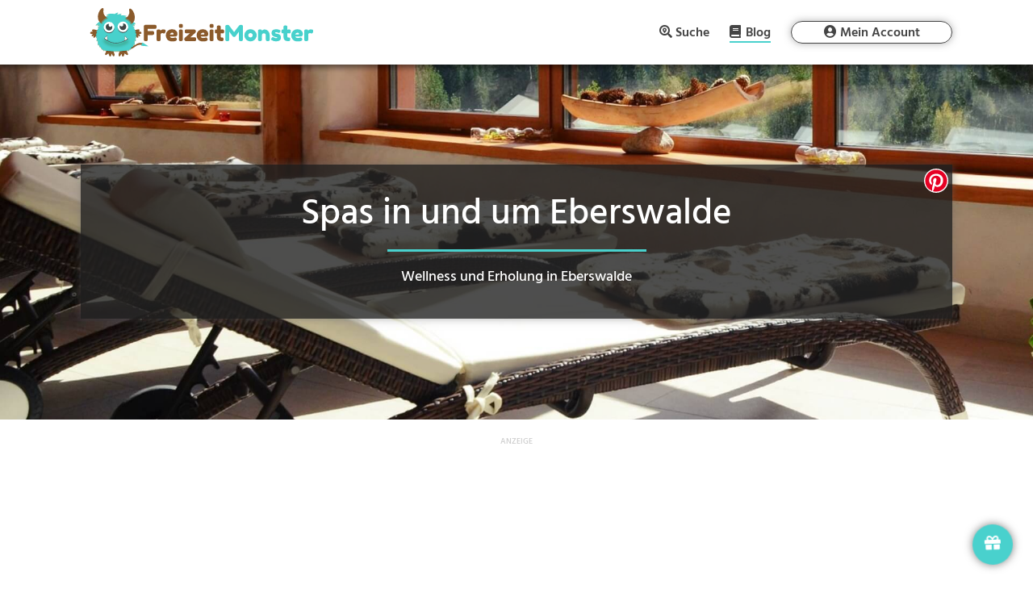

--- FILE ---
content_type: text/html; charset=UTF-8
request_url: https://freizeitmonster.de/blog/spas-eberswalde
body_size: 21071
content:
<!DOCTYPE html>
<html lang="de-DE" prefix="og: https://ogp.me/ns#">
<head><style>img.lazy{min-height:1px}</style><link rel="preload" href="https://freizeitmonster.de/wp-content/plugins/w3-total-cache/pub/js/lazyload.min.js" as="script">
	<meta charset="UTF-8" />
<meta http-equiv="X-UA-Compatible" content="IE=edge">
	<link rel="pingback" href="https://freizeitmonster.de/xmlrpc.php" />

	<script type="text/javascript">
		document.documentElement.className = 'js';
	</script>
	
	
<!-- Suchmaschinenoptimierung von Rank Math - https://s.rankmath.com/home -->
<title>Spas in und um Eberswalde | FreizeitMonster</title>
<meta name="description" content="Du möchtest dich selbst verwöhnen und dir mal wieder einen richtigen Spa-Tag gönnen? Wir zeigen dir, wo du die besten Spas in Eberswalde finden kannst."/>
<meta name="robots" content="follow, index, max-snippet:-1, max-video-preview:-1, max-image-preview:large"/>
<link rel="canonical" href="https://freizeitmonster.de/blog/spas-eberswalde" />
<meta property="og:locale" content="de_DE" />
<meta property="og:type" content="article" />
<meta property="og:title" content="Spas in und um Eberswalde | FreizeitMonster" />
<meta property="og:description" content="Du möchtest dich selbst verwöhnen und dir mal wieder einen richtigen Spa-Tag gönnen? Wir zeigen dir, wo du die besten Spas in Eberswalde finden kannst." />
<meta property="og:url" content="https://freizeitmonster.de/blog/spas-eberswalde" />
<meta property="og:site_name" content="FreizeitMonster" />
<meta property="article:publisher" content="https://www.facebook.com/freizeitmonster.de/" />
<meta property="og:image" content="https://freizeitmonster.de/wp-content/uploads/spas-in-der-naehe.jpg" />
<meta property="og:image:secure_url" content="https://freizeitmonster.de/wp-content/uploads/spas-in-der-naehe.jpg" />
<meta property="og:image:width" content="1920" />
<meta property="og:image:height" content="1080" />
<meta property="og:image:alt" content="Spas in der Nähe" />
<meta property="og:image:type" content="image/jpeg" />
<meta name="twitter:card" content="summary_large_image" />
<meta name="twitter:title" content="Spas in und um Eberswalde | FreizeitMonster" />
<meta name="twitter:description" content="Du möchtest dich selbst verwöhnen und dir mal wieder einen richtigen Spa-Tag gönnen? Wir zeigen dir, wo du die besten Spas in Eberswalde finden kannst." />
<meta name="twitter:image" content="https://freizeitmonster.de/wp-content/uploads/spas-in-der-naehe.jpg" />
<script type="application/ld+json" class="rank-math-schema">{"@context":"https://schema.org","@graph":[{"@type":"Organization","@id":"https://freizeitmonster.de/#organization","name":"FreizeitMonster","logo":{"@type":"ImageObject","@id":"https://freizeitmonster.de/#logo","url":"https://freizeitmonster.de/wp-content/uploads/freizeitmonster-logo.png","caption":"FreizeitMonster","inLanguage":"de-DE","width":"872","height":"723"}},{"@type":"WebSite","@id":"https://freizeitmonster.de/#website","url":"https://freizeitmonster.de","name":"FreizeitMonster","publisher":{"@id":"https://freizeitmonster.de/#organization"},"inLanguage":"de-DE"},{"@type":"ImageObject","@id":"https://freizeitmonster.de/wp-content/uploads/spas-in-der-naehe.jpg","url":"https://freizeitmonster.de/wp-content/uploads/spas-in-der-naehe.jpg","width":"1920","height":"1080","caption":"Spas in der N\u00e4he","inLanguage":"de-DE"},{"@type":"Person","@id":"https://freizeitmonster.de/blog/spas-eberswalde#author","name":"FreizeitMonster","image":{"@type":"ImageObject","@id":"https://secure.gravatar.com/avatar/36baab545188f343bdf6f5ab16194190?s=96&amp;d=mm&amp;r=g","url":"https://secure.gravatar.com/avatar/36baab545188f343bdf6f5ab16194190?s=96&amp;d=mm&amp;r=g","caption":"FreizeitMonster","inLanguage":"de-DE"},"worksFor":{"@id":"https://freizeitmonster.de/#organization"}},{"@type":"WebPage","@id":"https://freizeitmonster.de/blog/spas-eberswalde#webpage","url":"https://freizeitmonster.de/blog/spas-eberswalde","name":"Spas in und um Eberswalde | FreizeitMonster","datePublished":"2025-11-30T08:08:31+01:00","dateModified":"2025-11-30T08:08:31+01:00","author":{"@id":"https://freizeitmonster.de/blog/spas-eberswalde#author"},"isPartOf":{"@id":"https://freizeitmonster.de/#website"},"primaryImageOfPage":{"@id":"https://freizeitmonster.de/wp-content/uploads/spas-in-der-naehe.jpg"},"inLanguage":"de-DE"},{"@type":"Article","headline":"Spas in und um Eberswalde | FreizeitMonster","keywords":"Spas Eberswalde","datePublished":"2025-11-30T08:08:31+01:00","dateModified":"2025-11-30T08:08:31+01:00","author":{"@id":"https://freizeitmonster.de/blog/spas-eberswalde#author"},"publisher":{"@id":"https://freizeitmonster.de/#organization"},"description":"Du m\u00f6chtest dich selbst verw\u00f6hnen und dir mal wieder einen richtigen Spa-Tag g\u00f6nnen? Wir zeigen dir, wo du die besten Spas in Eberswalde finden kannst.","name":"Spas in und um Eberswalde | FreizeitMonster","@id":"https://freizeitmonster.de/blog/spas-eberswalde#richSnippet","isPartOf":{"@id":"https://freizeitmonster.de/blog/spas-eberswalde#webpage"},"image":{"@id":"https://freizeitmonster.de/wp-content/uploads/spas-in-der-naehe.jpg"},"inLanguage":"de-DE","mainEntityOfPage":{"@id":"https://freizeitmonster.de/blog/spas-eberswalde#webpage"}}]}</script>
<!-- /Rank Math WordPress SEO Plugin -->

<link rel='dns-prefetch' href='//s.w.org' />
<link rel="alternate" type="application/rss+xml" title="FreizeitMonster &raquo; Feed" href="https://freizeitmonster.de/feed" />
<link rel="alternate" type="application/rss+xml" title="FreizeitMonster &raquo; Kommentar-Feed" href="https://freizeitmonster.de/comments/feed" />
<meta content="Divi Child v.4.3.4.1583419592" name="generator"/><link rel='stylesheet' id='sbi_styles-css'  href='https://freizeitmonster.de/wp-content/plugins/instagram-feed/css/sbi-styles.min.css?ver=6.0.4' type='text/css' media='all' />
<link rel='stylesheet' id='chld_thm_cfg_parent-css'  href='https://freizeitmonster.de/wp-content/themes/Divi/style.css?ver=5.8.2' type='text/css' media='all' />
<script type='text/javascript' src='https://freizeitmonster.de/wp-includes/js/jquery/jquery.min.js?ver=3.6.0' id='jquery-core-js'></script>
<script type='text/javascript' src='https://freizeitmonster.de/wp-includes/js/jquery/jquery-migrate.min.js?ver=3.3.2' id='jquery-migrate-js'></script>
<link rel="https://api.w.org/" href="https://freizeitmonster.de/wp-json/" /><link rel="alternate" type="application/json" href="https://freizeitmonster.de/wp-json/wp/v2/pages/2141004" /><link rel="EditURI" type="application/rsd+xml" title="RSD" href="https://freizeitmonster.de/xmlrpc.php?rsd" />
<link rel="wlwmanifest" type="application/wlwmanifest+xml" href="https://freizeitmonster.de/wp-includes/wlwmanifest.xml" /> 
<meta name="generator" content="WordPress 5.8.2" />
<link rel='shortlink' href='https://freizeitmonster.de/?p=2141004' />
<link rel="alternate" type="application/json+oembed" href="https://freizeitmonster.de/wp-json/oembed/1.0/embed?url=https%3A%2F%2Ffreizeitmonster.de%2Fblog%2Fspas-eberswalde" />
<link rel="alternate" type="text/xml+oembed" href="https://freizeitmonster.de/wp-json/oembed/1.0/embed?url=https%3A%2F%2Ffreizeitmonster.de%2Fblog%2Fspas-eberswalde&#038;format=xml" />

			<!-- flatpickr -->
			<script src="/wp-content/freizeitmonster/lib/flatpickr/flatpickr.js"></script>
			<script src="/wp-content/freizeitmonster/lib/flatpickr/de.js"></script>
		
			<!-- easy-autocomplete -->
			<script src="/wp-content/freizeitmonster/lib/autocomplete/jquery.easy-autocomplete.js"></script>
			
<link rel="preload" href="/wp-content/freizeitmonster/lib/fontawesome-free-5.12.1-web/webfonts/fa-brands-400.woff2" as="font" type="font/woff2" crossOrigin="anonymous" />
<link rel="preload" href="/wp-content/freizeitmonster/lib/fontawesome-free-5.12.1-web/webfonts/fa-regular-400.woff2" as="font" type="font/woff2" crossOrigin="anonymous" />
<link rel="preload" href="/wp-content/freizeitmonster/lib/fontawesome-free-5.12.1-web/webfonts/fa-solid-900.woff2" as="font" type="font/woff2" crossOrigin="anonymous" />
<link rel="preload" href="/wp-content/freizeitmonster/assets/fonts/Hind/Hind-Bold.ttf" as="font" type="font/ttf" crossOrigin="anonymous" />
<link rel="preload" href="/wp-content/freizeitmonster/assets/fonts/Hind/Hind-Medium.ttf" as="font" type="font/ttf" crossOrigin="anonymous" />
<link rel="preload" href="/wp-content/freizeitmonster/assets/fonts/Hind/Hind-SemiBold.ttf" as="font" type="font/ttf" crossOrigin="anonymous" />
<link rel="preload" href="/wp-content/themes/Divi/core/admin/fonts/modules.ttf" as="font" type="font/ttf" crossOrigin="anonymous" />

<link rel="preconnect" href="https://api.freizeitmonster.de" />

<meta name="fm-st" content="landing-activity">
<meta name="fm-snci" content="2773">
<meta name="fm-sc" content="Spa">

<script>
	function rmafbt() {
		if (!window.rmafbtDone) {
			jQuery('.freizeitmonster-bp-cm').each(function() {
				const oriM = jQuery(this).text();
				let newM = oriM.replaceAll('"', '');
				newM = newM.replace('(at)', '@');
				newM = newM.replace('(punkt)', '.');
				newM = newM.replaceAll(' ', '');
				jQuery(this).text(newM);
			});
			window.rmafbtDone = true;
		} else {
			window.removeEventListener('mousemove', rmafbt);
			window.removeEventListener('touchmove', rmafbt);
		}
	}

	jQuery(document).ready(function() {
		window.addEventListener('mousemove', rmafbt);
		window.addEventListener('touchmove', rmafbt);
	});
</script>

<!-- Google Funding Choices -->
<script>
	(function(){/*

	 Copyright The Closure Library Authors.
	 SPDX-License-Identifier: Apache-2.0
	*/
	'use strict';var g=function(a){var b=0;return function(){return b<a.length?{done:!1,value:a[b++]}:{done:!0}}},l=this||self,m=/^[\w+/_-]+[=]{0,2}$/,p=null,q=function(){},r=function(a){var b=typeof a;if("object"==b)if(a){if(a instanceof Array)return"array";if(a instanceof Object)return b;var c=Object.prototype.toString.call(a);if("[object Window]"==c)return"object";if("[object Array]"==c||"number"==typeof a.length&&"undefined"!=typeof a.splice&&"undefined"!=typeof a.propertyIsEnumerable&&!a.propertyIsEnumerable("splice"))return"array";
	if("[object Function]"==c||"undefined"!=typeof a.call&&"undefined"!=typeof a.propertyIsEnumerable&&!a.propertyIsEnumerable("call"))return"function"}else return"null";else if("function"==b&&"undefined"==typeof a.call)return"object";return b},u=function(a,b){function c(){}c.prototype=b.prototype;a.prototype=new c;a.prototype.constructor=a};var v=function(a,b){Object.defineProperty(l,a,{configurable:!1,get:function(){return b},set:q})};var y=function(a,b){this.b=a===w&&b||"";this.a=x},x={},w={};var aa=function(a,b){a.src=b instanceof y&&b.constructor===y&&b.a===x?b.b:"type_error:TrustedResourceUrl";if(null===p)b:{b=l.document;if((b=b.querySelector&&b.querySelector("script[nonce]"))&&(b=b.nonce||b.getAttribute("nonce"))&&m.test(b)){p=b;break b}p=""}b=p;b&&a.setAttribute("nonce",b)};var z=function(){return Math.floor(2147483648*Math.random()).toString(36)+Math.abs(Math.floor(2147483648*Math.random())^+new Date).toString(36)};var A=function(a,b){b=String(b);"application/xhtml+xml"===a.contentType&&(b=b.toLowerCase());return a.createElement(b)},B=function(a){this.a=a||l.document||document};B.prototype.appendChild=function(a,b){a.appendChild(b)};var C=function(a,b,c,d,e,f){try{var k=a.a,h=A(a.a,"SCRIPT");h.async=!0;aa(h,b);k.head.appendChild(h);h.addEventListener("load",function(){e();d&&k.head.removeChild(h)});h.addEventListener("error",function(){0<c?C(a,b,c-1,d,e,f):(d&&k.head.removeChild(h),f())})}catch(n){f()}};var ba=l.atob("aHR0cHM6Ly93d3cuZ3N0YXRpYy5jb20vaW1hZ2VzL2ljb25zL21hdGVyaWFsL3N5c3RlbS8xeC93YXJuaW5nX2FtYmVyXzI0ZHAucG5n"),ca=l.atob("WW91IGFyZSBzZWVpbmcgdGhpcyBtZXNzYWdlIGJlY2F1c2UgYWQgb3Igc2NyaXB0IGJsb2NraW5nIHNvZnR3YXJlIGlzIGludGVyZmVyaW5nIHdpdGggdGhpcyBwYWdlLg=="),da=l.atob("RGlzYWJsZSBhbnkgYWQgb3Igc2NyaXB0IGJsb2NraW5nIHNvZnR3YXJlLCB0aGVuIHJlbG9hZCB0aGlzIHBhZ2Uu"),ea=function(a,b,c){this.b=a;this.f=new B(this.b);this.a=null;this.c=[];this.g=!1;this.i=b;this.h=c},F=function(a){if(a.b.body&&!a.g){var b=
	function(){D(a);l.setTimeout(function(){return E(a,3)},50)};C(a.f,a.i,2,!0,function(){l[a.h]||b()},b);a.g=!0}},D=function(a){for(var b=G(1,5),c=0;c<b;c++){var d=H(a);a.b.body.appendChild(d);a.c.push(d)}b=H(a);b.style.bottom="0";b.style.left="0";b.style.position="fixed";b.style.width=G(100,110).toString()+"%";b.style.zIndex=G(2147483544,2147483644).toString();b.style["background-color"]=I(249,259,242,252,219,229);b.style["box-shadow"]="0 0 12px #888";b.style.color=I(0,10,0,10,0,10);b.style.display=
	"flex";b.style["justify-content"]="center";b.style["font-family"]="Roboto, Arial";c=H(a);c.style.width=G(80,85).toString()+"%";c.style.maxWidth=G(750,775).toString()+"px";c.style.margin="24px";c.style.display="flex";c.style["align-items"]="flex-start";c.style["justify-content"]="center";d=A(a.f.a,"IMG");d.className=z();d.src=ba;d.style.height="24px";d.style.width="24px";d.style["padding-right"]="16px";var e=H(a),f=H(a);f.style["font-weight"]="bold";f.textContent=ca;var k=H(a);k.textContent=da;J(a,
	e,f);J(a,e,k);J(a,c,d);J(a,c,e);J(a,b,c);a.a=b;a.b.body.appendChild(a.a);b=G(1,5);for(c=0;c<b;c++)d=H(a),a.b.body.appendChild(d),a.c.push(d)},J=function(a,b,c){for(var d=G(1,5),e=0;e<d;e++){var f=H(a);b.appendChild(f)}b.appendChild(c);c=G(1,5);for(d=0;d<c;d++)e=H(a),b.appendChild(e)},G=function(a,b){return Math.floor(a+Math.random()*(b-a))},I=function(a,b,c,d,e,f){return"rgb("+G(Math.max(a,0),Math.min(b,255)).toString()+","+G(Math.max(c,0),Math.min(d,255)).toString()+","+G(Math.max(e,0),Math.min(f,
	255)).toString()+")"},H=function(a){a=A(a.f.a,"DIV");a.className=z();return a},E=function(a,b){0>=b||null!=a.a&&0!=a.a.offsetHeight&&0!=a.a.offsetWidth||(fa(a),D(a),l.setTimeout(function(){return E(a,b-1)},50))},fa=function(a){var b=a.c;var c="undefined"!=typeof Symbol&&Symbol.iterator&&b[Symbol.iterator];b=c?c.call(b):{next:g(b)};for(c=b.next();!c.done;c=b.next())(c=c.value)&&c.parentNode&&c.parentNode.removeChild(c);a.c=[];(b=a.a)&&b.parentNode&&b.parentNode.removeChild(b);a.a=null};var ia=function(a,b,c,d,e){var f=ha(c),k=function(n){n.appendChild(f);l.setTimeout(function(){f?(0!==f.offsetHeight&&0!==f.offsetWidth?b():a(),f.parentNode&&f.parentNode.removeChild(f)):a()},d)},h=function(n){document.body?k(document.body):0<n?l.setTimeout(function(){h(n-1)},e):b()};h(3)},ha=function(a){var b=document.createElement("div");b.className=a;b.style.width="1px";b.style.height="1px";b.style.position="absolute";b.style.left="-10000px";b.style.top="-10000px";b.style.zIndex="-10000";return b};var K={},L=null;var M=function(){},N="function"==typeof Uint8Array,O=function(a,b){a.b=null;b||(b=[]);a.j=void 0;a.f=-1;a.a=b;a:{if(b=a.a.length){--b;var c=a.a[b];if(!(null===c||"object"!=typeof c||Array.isArray(c)||N&&c instanceof Uint8Array)){a.g=b-a.f;a.c=c;break a}}a.g=Number.MAX_VALUE}a.i={}},P=[],Q=function(a,b){if(b<a.g){b+=a.f;var c=a.a[b];return c===P?a.a[b]=[]:c}if(a.c)return c=a.c[b],c===P?a.c[b]=[]:c},R=function(a,b,c){a.b||(a.b={});if(!a.b[c]){var d=Q(a,c);d&&(a.b[c]=new b(d))}return a.b[c]};
	M.prototype.h=N?function(){var a=Uint8Array.prototype.toJSON;Uint8Array.prototype.toJSON=function(){var b;void 0===b&&(b=0);if(!L){L={};for(var c="ABCDEFGHIJKLMNOPQRSTUVWXYZabcdefghijklmnopqrstuvwxyz0123456789".split(""),d=["+/=","+/","-_=","-_.","-_"],e=0;5>e;e++){var f=c.concat(d[e].split(""));K[e]=f;for(var k=0;k<f.length;k++){var h=f[k];void 0===L[h]&&(L[h]=k)}}}b=K[b];c=[];for(d=0;d<this.length;d+=3){var n=this[d],t=(e=d+1<this.length)?this[d+1]:0;h=(f=d+2<this.length)?this[d+2]:0;k=n>>2;n=(n&
	3)<<4|t>>4;t=(t&15)<<2|h>>6;h&=63;f||(h=64,e||(t=64));c.push(b[k],b[n],b[t]||"",b[h]||"")}return c.join("")};try{return JSON.stringify(this.a&&this.a,S)}finally{Uint8Array.prototype.toJSON=a}}:function(){return JSON.stringify(this.a&&this.a,S)};var S=function(a,b){return"number"!==typeof b||!isNaN(b)&&Infinity!==b&&-Infinity!==b?b:String(b)};M.prototype.toString=function(){return this.a.toString()};var T=function(a){O(this,a)};u(T,M);var U=function(a){O(this,a)};u(U,M);var ja=function(a,b){this.c=new B(a);var c=R(b,T,5);c=new y(w,Q(c,4)||"");this.b=new ea(a,c,Q(b,4));this.a=b},ka=function(a,b,c,d){b=new T(b?JSON.parse(b):null);b=new y(w,Q(b,4)||"");C(a.c,b,3,!1,c,function(){ia(function(){F(a.b);d(!1)},function(){d(!0)},Q(a.a,2),Q(a.a,3),Q(a.a,1))})};var la=function(a,b){V(a,"internal_api_load_with_sb",function(c,d,e){ka(b,c,d,e)});V(a,"internal_api_sb",function(){F(b.b)})},V=function(a,b,c){a=l.btoa(a+b);v(a,c)},W=function(a,b,c){for(var d=[],e=2;e<arguments.length;++e)d[e-2]=arguments[e];e=l.btoa(a+b);e=l[e];if("function"==r(e))e.apply(null,d);else throw Error("API not exported.");};var X=function(a){O(this,a)};u(X,M);var Y=function(a){this.h=window;this.a=a;this.b=Q(this.a,1);this.f=R(this.a,T,2);this.g=R(this.a,U,3);this.c=!1};Y.prototype.start=function(){ma();var a=new ja(this.h.document,this.g);la(this.b,a);na(this)};
	var ma=function(){var a=function(){if(!l.frames.googlefcPresent)if(document.body){var b=document.createElement("iframe");b.style.display="none";b.style.width="0px";b.style.height="0px";b.style.border="none";b.style.zIndex="-1000";b.style.left="-1000px";b.style.top="-1000px";b.name="googlefcPresent";document.body.appendChild(b)}else l.setTimeout(a,5)};a()},na=function(a){var b=Date.now();W(a.b,"internal_api_load_with_sb",a.f.h(),function(){var c;var d=a.b,e=l[l.btoa(d+"loader_js")];if(e){e=l.atob(e);
	e=parseInt(e,10);d=l.btoa(d+"loader_js").split(".");var f=l;d[0]in f||"undefined"==typeof f.execScript||f.execScript("var "+d[0]);for(;d.length&&(c=d.shift());)d.length?f[c]&&f[c]!==Object.prototype[c]?f=f[c]:f=f[c]={}:f[c]=null;c=Math.abs(b-e);c=1728E5>c?0:c}else c=-1;0!=c&&(W(a.b,"internal_api_sb"),Z(a,Q(a.a,6)))},function(c){Z(a,c?Q(a.a,4):Q(a.a,5))})},Z=function(a,b){a.c||(a.c=!0,a=new l.XMLHttpRequest,a.open("GET",b,!0),a.send())};(function(a,b){l[a]=function(c){for(var d=[],e=0;e<arguments.length;++e)d[e-0]=arguments[e];l[a]=q;b.apply(null,d)}})("__d3lUW8vwsKlB__",function(a){"function"==typeof window.atob&&(a=window.atob(a),a=new X(a?JSON.parse(a):null),(new Y(a)).start())});}).call(this);

	window.__d3lUW8vwsKlB__("[base64]/[base64]");
</script>

<script>
	window.tcDataPollInterval = setInterval(function () {
		if (typeof __tcfapi === "function") {
			/*__tcfapi('getTCData', 0, (data, success) => {
				if (!data.gdprApplies || data.publisher.consents) {
					clearInterval(window.tcDataPollInterval);
					consentFollowUp(data, success);
				}
			});*/
			__tcfapi('addEventListener', 2, (data, success) => {
				if (!data.gdprApplies || data.publisher.consents) {
					clearInterval(window.tcDataPollInterval);
					consentFollowUp(data, success);
				}
			});
		}
	}, 100);

	function consentFollowUp(data, success) {
		if (window.consentFollowedUp) {
			return;
		} else {
			window.consentFollowedUp = true;
		}
		
		initLogging();
		if (
			(
				data.gdprApplies &&
				data.publisher.consents[1] == true &&
				data.publisher.consents[3] == true &&
				data.publisher.consents[4] == true &&
				data.publisher.consents[5] == true &&
				data.publisher.consents[6] == true &&
				data.publisher.consents[8] == true &&
				data.publisher.consents[9] == true
			) || !data.gdprApplies
		) {
			console.log('consent given');
			window.te = 1;
			
			// starting Google Tag Manager
			(function(w,d,s,l,i){w[l]=w[l]||[];w[l].push({'gtm.start':
			new Date().getTime(),event:'gtm.js'});var f=d.getElementsByTagName(s)[0],
			j=d.createElement(s),dl=l!='dataLayer'?'&l='+l:'';j.async=true;j.src=
			'https://www.googletagmanager.com/gtm.js?id='+i+dl;f.parentNode.insertBefore(j,f);
			})(window,document,'script','dataLayer','GTM-WTV4TXH');
			
			
			var sizes = {
				'bb': [],
				'lb': [],
				'ss': [],
				'sq': ['.transparency-classification.unit-1', '.transparency-classification.unit-2', '.transparency-classification.unit-3', '.transparency-classification.unit-4', '.transparency-classification.unit-5', '.transparency-classification.unit-6', '.transparency-classification.unit-7', '.transparency-classification.unit-8', '.transparency-classification.unit-9', '.transparency-classification.unit-10', '.transparency-classification.unit-11', '.transparency-classification.unit-12', '.transparency-classification.unit-13', '.transparency-classification.unit-14', '.transparency-classification.unit-15', '.transparency-classification.unit-16', '.transparency-classification.unit-17', '.transparency-classification.unit-18'],
				'ba': [],
				'na': ['#freizeitmonster-landing-left .et_pb_module:last-of-type'],
				'dg': ['.dialog-popup .dialog-card']
			};	
			if (isDeviceTablet()) {
				sizes = {
					'bb': [],
					'lb': ['.transparency-classification.unit-1', '.transparency-classification.unit-2', '.transparency-classification.unit-3', '.transparency-classification.unit-4', '.transparency-classification.unit-5', '.transparency-classification.unit-6', '.transparency-classification.unit-7', '.transparency-classification.unit-8', '.transparency-classification.unit-9', '.transparency-classification.unit-10', '.transparency-classification.unit-11', '.transparency-classification.unit-12', '.transparency-classification.unit-13', '.transparency-classification.unit-14', '.transparency-classification.unit-15', '.transparency-classification.unit-16', '.transparency-classification.unit-17', '.transparency-classification.unit-18'],
					'ss': [],
					'sq': [],
					'ba': [],
					'na': ['#freizeitmonster-landing-left .et_pb_module:last-of-type'],
					'dg': ['.dialog-popup .dialog-card']
				};	
			}
			else if (!isDeviceMobile() && !isDeviceTablet()) {
				sizes = {
					'bb': ['.transparency-classification.unit-1'],
					'lb': ['.transparency-classification.unit-2', '.transparency-classification.unit-3', '.transparency-classification.unit-4', '.transparency-classification.unit-5', '.transparency-classification.unit-6', '.transparency-classification.unit-7', '.transparency-classification.unit-8', '.transparency-classification.unit-9', '.transparency-classification.unit-10', '.transparency-classification.unit-11', '.transparency-classification.unit-12', '.transparency-classification.unit-13', '.transparency-classification.unit-14', '.transparency-classification.unit-15', '.transparency-classification.unit-16', '.transparency-classification.unit-17'],
					'ss': ['.transparency-classification.unit-18'],
					'sq': [],
					'ba': [],
					'na': ['#freizeitmonster-landing-left .et_pb_module:last-of-type'],
					'dg': ['.dialog-popup .dialog-card']
				};	
			}
		
			if (sizes) {
				jQuery.ajax('https://api.freizeitmonster.de/v3/publisher/?bb=' + sizes.bb.length + '&lb=' + sizes.lb.length + '&ss=' + sizes.ss.length + '&sq=' + sizes.sq.length + '&ba=' + sizes.ba.length + '&url=' + encodeURIComponent(window.location.href) + '&fntok=' + getFntok() + '&na=' + sizes.na.length + '&dg=' + sizes.dg.length + '&te=1&st=' + jQuery('meta[name="fm-st"]').attr('content') + '&snci=' + jQuery('meta[name="fm-snci"]').attr('content') + '&sc=' + jQuery('meta[name="fm-sc"]').attr('content') + '&dt=' + getDeviceType(), {
					method: "GET",
					beforeSend: function(request) {
						setHttpHeaders(request);
					},
					success: function (data) {
						
						const bannerImps = [];
						let bannerImpsCounter = 0;								
						
						// fill available slots with FreizeitMonster partner ads
						data.records.forEach(function(c) {
							let creativeInjected = false;
							
							if (c.size == 'bb') {
								const unitSelector = sizes.bb[0];
								jQuery(unitSelector).empty().append(composeCreativeElement(c.creative));
								sizes.bb.splice(sizes.bb.indexOf(unitSelector), 1);
								creativeInjected = true;
							}
							else if (c.size == 'lb') {
								const unitSelector = sizes.lb[0];
								jQuery(unitSelector).empty().append(composeCreativeElement(c.creative));
								sizes.lb.splice(sizes.lb.indexOf(unitSelector), 1);
								creativeInjected = true;
							}		
							else if (c.size == 'ss') {
								const unitSelector = sizes.ss[0];
								jQuery(unitSelector).empty().append(composeCreativeElement(c.creative));
								sizes.ss.splice(sizes.ss.indexOf(unitSelector), 1);
								creativeInjected = true;
							}								
							else if (c.size == 'sq') {
								const unitSelector = sizes.sq[0];
								jQuery(unitSelector).empty().append(composeCreativeElement(c.creative));
								sizes.sq.splice(sizes.sq.indexOf(unitSelector), 1);
								creativeInjected = true;
							}	
							else if (c.size == 'ba') {
								const unitSelector = sizes.ba[0];
								jQuery(unitSelector).empty().append(composeCreativeElement(c.creative));
								sizes.ba.splice(sizes.ba.indexOf(unitSelector), 1);
								creativeInjected = true;
							}	
							else if (c.size == 'na') {
								const unitSelector = sizes.na[0];
								composeCreativeElement(c.creative).insertAfter(unitSelector);
								sizes.na.splice(sizes.na.indexOf(unitSelector), 1);
								creativeInjected = true;
							}
							else if (c.size == 'dg') {
								const unitSelector = sizes.dg[0];
								jQuery(unitSelector).empty().append(composeCreativeElement(c.creative));
								sizes.dg.splice(sizes.dg.indexOf(unitSelector), 1);
								jQuery('#dialog-container').append(`<button onclick="showPopupWindow('.dialog-popup')"><i class="fas fa-gift"></i></button>`);
								creativeInjected = true;
							}									
							
							if (creativeInjected) {
								bannerImpsCounter++;
								bannerImps.push({
									"pmt": "paid",
									"pmc": "banner",
									"pmp": bannerImpsCounter,
									"tt": "creative",
									"tid": c.cid		
								});	
							}									
						});
						
						// log banner impressions
						saveImpsForLog(bannerImps);		
						
						// fill remaining slots with google ads
						const remainingSizes = [];
						Object.keys(sizes).forEach(function(key) {
							sizes[key].forEach(function(slot) {
								if (slot.includes('.transparency-classification')) {
									remainingSizes.push(slot);
								}
							});
						});
						insertAdsByGoogle(remainingSizes);
					}
				});	
			}						
		} else {
			console.log('no consent given');
			window.te = 0;
			
			// show default, non-personalized ads
			
			var sizes = {
				'bb': [],
				'lb': [],
				'ss': [],
				'sq': ['.transparency-classification.unit-1', '.transparency-classification.unit-2', '.transparency-classification.unit-3', '.transparency-classification.unit-4', '.transparency-classification.unit-5', '.transparency-classification.unit-6', '.transparency-classification.unit-7', '.transparency-classification.unit-8', '.transparency-classification.unit-9', '.transparency-classification.unit-10', '.transparency-classification.unit-11', '.transparency-classification.unit-12', '.transparency-classification.unit-13', '.transparency-classification.unit-14', '.transparency-classification.unit-15', '.transparency-classification.unit-16', '.transparency-classification.unit-17', '.transparency-classification.unit-18'],
				'ba': [],
				'na': ['#freizeitmonster-landing-left .et_pb_module:last-of-type'],
				'dg': ['.dialog-popup .dialog-card']
			};	
			if (isDeviceTablet()) {
				sizes = {
					'bb': [],
					'lb': ['.transparency-classification.unit-1', '.transparency-classification.unit-2', '.transparency-classification.unit-3', '.transparency-classification.unit-4', '.transparency-classification.unit-5', '.transparency-classification.unit-6', '.transparency-classification.unit-7', '.transparency-classification.unit-8', '.transparency-classification.unit-9', '.transparency-classification.unit-10', '.transparency-classification.unit-11', '.transparency-classification.unit-12', '.transparency-classification.unit-13', '.transparency-classification.unit-14', '.transparency-classification.unit-15', '.transparency-classification.unit-16', '.transparency-classification.unit-17', '.transparency-classification.unit-18'],
					'ss': [],
					'sq': [],
					'ba': [],
					'na': ['#freizeitmonster-landing-left .et_pb_module:last-of-type'],
					'dg': ['.dialog-popup .dialog-card']
				};	
			}
			else if (!isDeviceMobile() && !isDeviceTablet()) {
				sizes = {
					'bb': ['.transparency-classification.unit-1'],
					'lb': ['.transparency-classification.unit-2', '.transparency-classification.unit-3', '.transparency-classification.unit-4', '.transparency-classification.unit-5', '.transparency-classification.unit-6', '.transparency-classification.unit-7', '.transparency-classification.unit-8', '.transparency-classification.unit-9', '.transparency-classification.unit-10', '.transparency-classification.unit-11', '.transparency-classification.unit-12', '.transparency-classification.unit-13', '.transparency-classification.unit-14', '.transparency-classification.unit-15', '.transparency-classification.unit-16', '.transparency-classification.unit-17'],
					'ss': ['.transparency-classification.unit-18'],
					'sq': [],
					'ba': [],
					'na': ['#freizeitmonster-landing-left .et_pb_module:last-of-type'],
					'dg': ['.dialog-popup .dialog-card']
				};	
			}
		
			if (sizes) {
				jQuery.ajax('https://api.freizeitmonster.de/v3/publisher/?bb=' + sizes.bb.length + '&lb=' + sizes.lb.length + '&ss=' + sizes.ss.length + '&sq=' + sizes.sq.length + '&ba=' + sizes.ba.length + '&url=' + encodeURIComponent(window.location.href) + '&fntok=' + getFntok() + '&na=' + sizes.na.length + '&dg=' + sizes.dg.length + '&te=0&st=' + jQuery('meta[name="fm-st"]').attr('content') + '&snci=' + jQuery('meta[name="fm-snci"]').attr('content') + '&sc=' + jQuery('meta[name="fm-sc"]').attr('content') + '&dt=' + getDeviceType(), {
					method: "GET",
					beforeSend: function(request) {
						setHttpHeaders(request);
					},
					success: function (data) {
						
						const bannerImps = [];
						let bannerImpsCounter = 0;
						
						data.records.forEach(function(c) {
							let creativeInjected = false;
							
							if (c.size == 'bb') {
								const unitSelector = sizes.bb[0];
								jQuery(unitSelector).empty().append(composeCreativeElement(c.creative));
								sizes.bb.splice(sizes.bb.indexOf(unitSelector), 1);
								creativeInjected = true;										
							}
							else if (c.size == 'lb') {
								const unitSelector = sizes.lb[0];
								jQuery(unitSelector).empty().append(composeCreativeElement(c.creative));
								sizes.lb.splice(sizes.lb.indexOf(unitSelector), 1);
								creativeInjected = true;
							}		
							else if (c.size == 'ss') {
								const unitSelector = sizes.ss[0];
								jQuery(unitSelector).empty().append(composeCreativeElement(c.creative));
								sizes.ss.splice(sizes.ss.indexOf(unitSelector), 1);
								creativeInjected = true;
							}								
							else if (c.size == 'sq') {
								const unitSelector = sizes.sq[0];
								jQuery(unitSelector).empty().append(composeCreativeElement(c.creative));
								sizes.sq.splice(sizes.sq.indexOf(unitSelector), 1);
								creativeInjected = true;
							}	
							else if (c.size == 'ba') {
								const unitSelector = sizes.ba[0];
								jQuery(unitSelector).empty().append(composeCreativeElement(c.creative));
								sizes.ba.splice(sizes.ba.indexOf(unitSelector), 1);
								creativeInjected = true;
							}	
							else if (c.size == 'na') {
								const unitSelector = sizes.na[0];
								composeCreativeElement(c.creative).insertAfter(unitSelector);
								sizes.na.splice(sizes.na.indexOf(unitSelector), 1);
								creativeInjected = true;
							}
							else if (c.size == 'dg') {
								const unitSelector = sizes.dg[0];
								jQuery(unitSelector).empty().append(composeCreativeElement(c.creative));
								sizes.dg.splice(sizes.dg.indexOf(unitSelector), 1);
								jQuery('#dialog-container').append(`<button onclick="showPopupWindow('.dialog-popup')"><i class="fas fa-gift"></i></button>`);
								creativeInjected = true;
							}										
							
							if (creativeInjected) {
								bannerImpsCounter++;
								bannerImps.push({
									"pmt": "paid",
									"pmc": "banner",
									"pmp": bannerImpsCounter,
									"tt": "creative",
									"tid": c.cid		
								});	
							}										
						});
						
						// log banner impressions
						saveImpsForLog(bannerImps);						
					}
				});
			}
		}

		initAppPromotion();
		
		var script = document.createElement('script');
		script.type = 'text/javascript';
		script.asyc = true;
		script.defer = true;
		script.src = 'https://apis.google.com/js/platform.js?onload=initSocialMediaLogins';

		document.head.appendChild(script);		
	}

	function composeCreativeElement(creative) {
		creativeElement = jQuery('<div class="freizeitmonster-creative"></div>');
		creativeElement.append(creative);
		
		// intercept all outgoing links and add information if missing
		creativeElement.find('a[href*="api.freizeitmonster.de/v3/publisher/go"]').each(function() {
			if (!jQuery(this).attr('href').includes("st=")) {
				jQuery(this).attr('href', jQuery(this).attr('href') + '&st=' + jQuery('meta[name="fm-st"]').attr('content'));
			}			
			if (!jQuery(this).attr('href').includes("snci=")) {
				jQuery(this).attr('href', jQuery(this).attr('href') + '&snci=' + jQuery('meta[name="fm-snci"]').attr('content'));
			}
			if (!jQuery(this).attr('href').includes("sc=")) {
				jQuery(this).attr('href', jQuery(this).attr('href') + '&sc=' + jQuery('meta[name="fm-sc"]').attr('content'));
			}		
			if (!jQuery(this).attr('href').includes("dt=")) {
				jQuery(this).attr('href', jQuery(this).attr('href') + '&dt=' + getDeviceType());
			}			
			if (!jQuery(this).attr('href').includes("fntok=")) {
				jQuery(this).attr('href', jQuery(this).attr('href') + '&fntok=' + getFntok());
			}	
			if (!jQuery(this).attr('href').includes("pvi=")) {
				jQuery(this).attr('href', jQuery(this).attr('href') + '&pvi=' + getPvi());
			}			
		});
		
		return creativeElement;
	}
</script>

<script src="/wp-content/freizeitmonster/dist/freizeitmonster1730714028.min.js"></script>
<link rel="stylesheet" href="/wp-content/freizeitmonster/dist/freizeitmonster1730714028.min.css">


				<!-- Google Ad Manager -->
				<script>
					function insertAdsByGoogle(remainingSizes) {
						// Insert Auto Ads Script
						var elementAutoAds = document.createElement('script');
						var scriptAutoAds = document.getElementsByTagName('script')[0];
						elementAutoAds.async = true;
						elementAutoAds.crossorigin = 'anonymous'
						elementAutoAds.type = 'text/javascript';
						elementAutoAds.src = "https://pagead2.googlesyndication.com/pagead/js/adsbygoogle.js?client=ca-pub-8947563125678798";
						scriptAutoAds.parentNode.insertBefore(elementAutoAds, scriptAutoAds);
						
						// Insert GPT Script
						var elementGptAds = document.createElement('script');
						var scriptGptAds = document.getElementsByTagName('script')[0];
						elementGptAds.async = true;
						elementGptAds.type = 'text/javascript';
						elementGptAds.src = 'https://www.googletagservices.com/tag/js/gpt.js';
						scriptGptAds.parentNode.insertBefore(elementGptAds, scriptGptAds);			
				
						// Insert Ads Slots						
						window.googletag = window.googletag || {};
						googletag.cmd = googletag.cmd || [];
						googletag.cmd.push(function() {
							var mappingAdSizesFirst =
							googletag.sizeMapping()
									 .addSize([1115, 100], [[970, 250], [970, 90], [580, 400], [728, 90]])
									 .addSize([601, 100], [[580, 400], [300, 250], [336, 250], [250, 250], [468, 60]])
									 .addSize([0, 0], [[300, 250], [336, 250], [250, 250]])
									 .build();
							
							var mappingAdSizes =
							googletag.sizeMapping()
									 .addSize([1251, 100], [[728, 90], [580, 400], [300, 250], [336, 250], [250, 250], [468, 60]])
									 .addSize([601, 100], [[580, 400], [300, 250], [336, 250], [250, 250], [468, 60]])
									 .addSize([0, 0], [[300, 250], [336, 250], [250, 250]])
									 .build();
									 
							var mappingAdSizesSidebar =
							googletag.sizeMapping()
									 .addSize([980, 100], [[300, 600], [300, 250], [250, 250]])
									 .addSize([0, 0], [])
									 .build();							 
									 
							if (remainingSizes.includes('.transparency-classification.unit-1')) {
								var responsiveAdSlot1 = googletag.defineSlot('/22347851293/blog_landingpage_banner_1', [[970, 250], [970, 90], [580, 400], [728, 90], [468, 60], [300, 250], [336, 280], [250, 250]], 'div-gpt-ad-1622376301011-0').addService(googletag.pubads());
								responsiveAdSlot1.defineSizeMapping(mappingAdSizesFirst);
							}
							
							if (remainingSizes.includes('.transparency-classification.unit-2')) {
								var responsiveAdSlot2 = googletag.defineSlot('/22347851293/blog_landingpage_banner_2', [[580, 400], [468, 60], [300, 250], [336, 280], [250, 250]], 'div-gpt-ad-1622376733418-0').addService(googletag.pubads());
								responsiveAdSlot2.defineSizeMapping(mappingAdSizes);
							}
			
							if (remainingSizes.includes('.transparency-classification.unit-3')) {
								var responsiveAdSlot3a = googletag.defineSlot('/22347851293/blog_landingpage_banner_3', [[728, 90], [580, 400], [468, 60], [300, 250], [336, 280], [250, 250]], 'div-gpt-ad-1622376824856-0').addService(googletag.pubads());	
								responsiveAdSlot3a.defineSizeMapping(mappingAdSizes);
							}
			
							if (remainingSizes.includes('.transparency-classification.unit-4')) {
								var responsiveAdSlot3b = googletag.defineSlot('/22347851293/blog_landingpage_banner_3', [[728, 90], [580, 400], [468, 60], [300, 250], [336, 280], [250, 250]], 'div-gpt-ad-1622378245575-0').addService(googletag.pubads());
								responsiveAdSlot3b.defineSizeMapping(mappingAdSizes);
							}
			
							if (remainingSizes.includes('.transparency-classification.unit-5')) {
								var responsiveAdSlot3c = googletag.defineSlot('/22347851293/blog_landingpage_banner_3', [[728, 90], [580, 400], [468, 60], [300, 250], [336, 280], [250, 250]], 'div-gpt-ad-1622407120699-0').addService(googletag.pubads());
								responsiveAdSlot3c.defineSizeMapping(mappingAdSizes);
							}
			
							if (remainingSizes.includes('.transparency-classification.unit-18')) {
								var responsiveAdSlot4 = googletag.defineSlot('/22347851293/blog_landingpage_banner_4', [[250, 250], [300, 250], [300, 600]], 'div-gpt-ad-1640797970537-0').addService(googletag.pubads());
								responsiveAdSlot4.defineSizeMapping(mappingAdSizesSidebar);		
							}							

							googletag.pubads().disableInitialLoad();
							googletag.pubads().enableSingleRequest();
							//googletag.pubads().enableLazyLoad({fetchMarginPercent:500,renderMarginPercent:200,mobileScaling:2.0});
							googletag.pubads().collapseEmptyDivs(true);
							googletag.enableServices();
							
							remainingSizes.forEach(function (slot) {
								const slotContainer = jQuery(slot).find('div').attr('id');
								googletag.cmd.push(function() { googletag.display(slotContainer); });
							});
							
							googletag.pubads().refresh();
						});
					}
				</script>
			

<script>Dropzone.autoDiscover = false;</script>

<meta name="ggl-acc_id" content=48685>
<meta name="google-signin-client_id" content="486857701902-q1lqv6onpq2082kgfmssl19mdva4qssu.apps.googleusercontent.com">

<!-- Prevent loading of Google Fonts -->
<script>
	var head = document.getElementsByTagName('head')[0];
	var insertBefore = head.insertBefore;
	head.insertBefore = function (newElement, referenceElement) {
		if (
			newElement.href &&
			(
				newElement.href.indexOf('fonts.googleapis.com') > 0 ||
				newElement.href.indexOf('fonts.gstatic.com') > 0
			)
		) {
			return;
		}
		insertBefore.call(head, newElement, referenceElement);
	};
</script>
<style>
	@font-face {
	  font-family: 'Material Icons';
	  font-style: normal;
	  font-weight: 400;
	  src: url(/wp-content/freizeitmonster/lib/google-materialicons/flUhRq6tzZclQEJ-Vdg-IuiaDsNc.woff2) format('woff2');
	  font-display: swap;
	}

	.material-icons {
	  font-family: 'Material Icons';
	  font-weight: normal;
	  font-style: normal;
	  font-size: 24px;
	  line-height: 1;
	  letter-spacing: normal;
	  text-transform: none;
	  display: inline-block;
	  white-space: nowrap;
	  word-wrap: normal;
	  direction: ltr;
	  -webkit-font-feature-settings: 'liga';
	  -webkit-font-smoothing: antialiased;
	}
</style>
<meta name="viewport" content="width=device-width, initial-scale=1.0, maximum-scale=1.0, user-scalable=0" /><link rel="icon" href="https://freizeitmonster.de/wp-content/uploads/cropped-favicon-32x32.png" sizes="32x32" />
<link rel="icon" href="https://freizeitmonster.de/wp-content/uploads/cropped-favicon-192x192.png" sizes="192x192" />
<link rel="apple-touch-icon" href="https://freizeitmonster.de/wp-content/uploads/cropped-favicon-180x180.png" />
<meta name="msapplication-TileImage" content="https://freizeitmonster.de/wp-content/uploads/cropped-favicon-270x270.png" />
<style id="et-divi-customizer-global-cached-inline-styles">.woocommerce #respond input#submit,.woocommerce-page #respond input#submit,.woocommerce #content input.button,.woocommerce-page #content input.button,.woocommerce-message,.woocommerce-error,.woocommerce-info{background:#3981bf!important}#et_search_icon:hover,.mobile_menu_bar:before,.mobile_menu_bar:after,.et_toggle_slide_menu:after,.et-social-icon a:hover,.et_pb_sum,.et_pb_pricing li a,.et_pb_pricing_table_button,.et_overlay:before,.entry-summary p.price ins,.woocommerce div.product span.price,.woocommerce-page div.product span.price,.woocommerce #content div.product span.price,.woocommerce-page #content div.product span.price,.woocommerce div.product p.price,.woocommerce-page div.product p.price,.woocommerce #content div.product p.price,.woocommerce-page #content div.product p.price,.et_pb_member_social_links a:hover,.woocommerce .star-rating span:before,.woocommerce-page .star-rating span:before,.et_pb_widget li a:hover,.et_pb_filterable_portfolio .et_pb_portfolio_filters li a.active,.et_pb_filterable_portfolio .et_pb_portofolio_pagination ul li a.active,.et_pb_gallery .et_pb_gallery_pagination ul li a.active,.wp-pagenavi span.current,.wp-pagenavi a:hover,.nav-single a,.tagged_as a,.posted_in a{color:#3981bf}.et_pb_contact_submit,.et_password_protected_form .et_submit_button,.et_pb_bg_layout_light .et_pb_newsletter_button,.comment-reply-link,.form-submit .et_pb_button,.et_pb_bg_layout_light .et_pb_promo_button,.et_pb_bg_layout_light .et_pb_more_button,.woocommerce a.button.alt,.woocommerce-page a.button.alt,.woocommerce button.button.alt,.woocommerce button.button.alt.disabled,.woocommerce-page button.button.alt,.woocommerce-page button.button.alt.disabled,.woocommerce input.button.alt,.woocommerce-page input.button.alt,.woocommerce #respond input#submit.alt,.woocommerce-page #respond input#submit.alt,.woocommerce #content input.button.alt,.woocommerce-page #content input.button.alt,.woocommerce a.button,.woocommerce-page a.button,.woocommerce button.button,.woocommerce-page button.button,.woocommerce input.button,.woocommerce-page input.button,.et_pb_contact p input[type="checkbox"]:checked+label i:before,.et_pb_bg_layout_light.et_pb_module.et_pb_button{color:#3981bf}.footer-widget h4{color:#3981bf}.et-search-form,.nav li ul,.et_mobile_menu,.footer-widget li:before,.et_pb_pricing li:before,blockquote{border-color:#3981bf}.et_pb_counter_amount,.et_pb_featured_table .et_pb_pricing_heading,.et_quote_content,.et_link_content,.et_audio_content,.et_pb_post_slider.et_pb_bg_layout_dark,.et_slide_in_menu_container,.et_pb_contact p input[type="radio"]:checked+label i:before{background-color:#3981bf}a{color:#3981bf}#main-header .nav li ul{background-color:rgba(68,68,68,0)}.nav li ul{border-color:rgba(68,68,68,0.08)}#top-header,#et-secondary-nav li ul{background-color:#3981bf}.et_header_style_centered .mobile_nav .select_page,.et_header_style_split .mobile_nav .select_page,.et_nav_text_color_light #top-menu>li>a,.et_nav_text_color_dark #top-menu>li>a,#top-menu a,.et_mobile_menu li a,.et_nav_text_color_light .et_mobile_menu li a,.et_nav_text_color_dark .et_mobile_menu li a,#et_search_icon:before,.et_search_form_container input,span.et_close_search_field:after,#et-top-navigation .et-cart-info{color:#444444}.et_search_form_container input::-moz-placeholder{color:#444444}.et_search_form_container input::-webkit-input-placeholder{color:#444444}.et_search_form_container input:-ms-input-placeholder{color:#444444}#top-menu li a{font-size:16px}body.et_vertical_nav .container.et_search_form_container .et-search-form input{font-size:16px!important}#top-menu li.current-menu-ancestor>a,#top-menu li.current-menu-item>a,#top-menu li.current_page_item>a,.et_color_scheme_red #top-menu li.current-menu-ancestor>a,.et_color_scheme_red #top-menu li.current-menu-item>a,.et_color_scheme_red #top-menu li.current_page_item>a,.et_color_scheme_pink #top-menu li.current-menu-ancestor>a,.et_color_scheme_pink #top-menu li.current-menu-item>a,.et_color_scheme_pink #top-menu li.current_page_item>a,.et_color_scheme_orange #top-menu li.current-menu-ancestor>a,.et_color_scheme_orange #top-menu li.current-menu-item>a,.et_color_scheme_orange #top-menu li.current_page_item>a,.et_color_scheme_green #top-menu li.current-menu-ancestor>a,.et_color_scheme_green #top-menu li.current-menu-item>a,.et_color_scheme_green #top-menu li.current_page_item>a{color:#444444}#footer-widgets .footer-widget a,#footer-widgets .footer-widget li a,#footer-widgets .footer-widget li a:hover{color:#ffffff}.footer-widget{color:#ffffff}#main-footer .footer-widget h4{color:#3981bf}.footer-widget li:before{border-color:#3981bf}.et_slide_in_menu_container,.et_slide_in_menu_container .et-search-field{letter-spacing:px}.et_slide_in_menu_container .et-search-field::-moz-placeholder{letter-spacing:px}.et_slide_in_menu_container .et-search-field::-webkit-input-placeholder{letter-spacing:px}.et_slide_in_menu_container .et-search-field:-ms-input-placeholder{letter-spacing:px}@media only screen and (min-width:981px){.et_header_style_left #et-top-navigation,.et_header_style_split #et-top-navigation{padding:28px 0 0 0}.et_header_style_left #et-top-navigation nav>ul>li>a,.et_header_style_split #et-top-navigation nav>ul>li>a{padding-bottom:28px}.et_header_style_split .centered-inline-logo-wrap{width:55px;margin:-55px 0}.et_header_style_split .centered-inline-logo-wrap #logo{max-height:55px}.et_pb_svg_logo.et_header_style_split .centered-inline-logo-wrap #logo{height:55px}.et_header_style_centered #top-menu>li>a{padding-bottom:10px}.et_header_style_slide #et-top-navigation,.et_header_style_fullscreen #et-top-navigation{padding:19px 0 19px 0!important}.et_header_style_centered #main-header .logo_container{height:55px}#logo{max-height:50%}.et_pb_svg_logo #logo{height:50%}.et_header_style_centered.et_hide_primary_logo #main-header:not(.et-fixed-header) .logo_container,.et_header_style_centered.et_hide_fixed_logo #main-header.et-fixed-header .logo_container{height:9.9px}.et_header_style_left .et-fixed-header #et-top-navigation,.et_header_style_split .et-fixed-header #et-top-navigation{padding:28px 0 0 0}.et_header_style_left .et-fixed-header #et-top-navigation nav>ul>li>a,.et_header_style_split .et-fixed-header #et-top-navigation nav>ul>li>a{padding-bottom:28px}.et_header_style_centered header#main-header.et-fixed-header .logo_container{height:55px}.et_header_style_split #main-header.et-fixed-header .centered-inline-logo-wrap{width:55px;margin:-55px 0}.et_header_style_split .et-fixed-header .centered-inline-logo-wrap #logo{max-height:55px}.et_pb_svg_logo.et_header_style_split .et-fixed-header .centered-inline-logo-wrap #logo{height:55px}.et_header_style_slide .et-fixed-header #et-top-navigation,.et_header_style_fullscreen .et-fixed-header #et-top-navigation{padding:19px 0 19px 0!important}.et-fixed-header#top-header,.et-fixed-header#top-header #et-secondary-nav li ul{background-color:#444444}.et-fixed-header #top-menu a,.et-fixed-header #et_search_icon:before,.et-fixed-header #et_top_search .et-search-form input,.et-fixed-header .et_search_form_container input,.et-fixed-header .et_close_search_field:after,.et-fixed-header #et-top-navigation .et-cart-info{color:#444444!important}.et-fixed-header .et_search_form_container input::-moz-placeholder{color:#444444!important}.et-fixed-header .et_search_form_container input::-webkit-input-placeholder{color:#444444!important}.et-fixed-header .et_search_form_container input:-ms-input-placeholder{color:#444444!important}.et-fixed-header #top-menu li.current-menu-ancestor>a,.et-fixed-header #top-menu li.current-menu-item>a,.et-fixed-header #top-menu li.current_page_item>a{color:#444444!important}.et-fixed-header#top-header a{color:#444444}}@media only screen and (min-width:1350px){.et_pb_row{padding:27px 0}.et_pb_section{padding:54px 0}.single.et_pb_pagebuilder_layout.et_full_width_page .et_post_meta_wrapper{padding-top:81px}.et_pb_fullwidth_section{padding:0}}</style></head>
<body class="page-template-default page page-id-2141004 page-child parent-pageid-453517 et-tb-has-template et-tb-has-header et-tb-has-footer et_pb_button_helper_class et_cover_background et_pb_gutter et_pb_gutters3 et_pb_pagebuilder_layout et_no_sidebar et_divi_theme et-db et_minified_js et_minified_css">
	<div id="page-container">
<div id="et-boc" class="et-boc">
			
		<header class="et-l et-l--header">
			<div class="et_builder_inner_content et_pb_gutters3"><div id="main-header-section" class="et_pb_section et_pb_section_0_tb_header et_section_regular" >
				
				
				
				
					<div class="et_pb_row et_pb_row_0_tb_header">
				<div class="et_pb_column et_pb_column_4_4 et_pb_column_0_tb_header  et_pb_css_mix_blend_mode_passthrough et-last-child">
				
				
				<div class="et_pb_module et_pb_code et_pb_code_0_tb_header">
				
				
				<div class="et_pb_code_inner"><header id="main-header">
  
		<div class="container clearfix et_menu_container">
			<div class="logo_container">
				<a href="https://freizeitmonster.de/">
					<img src="/wp-content/uploads/freizeitmonster.svg" alt="FreizeitMonster" title="FreizeitMonster" id="logo" width="300" height="65" />
				</a>
			</div><div id="et-top-navigation">
				<nav id="top-menu-nav">
					<ul id="top-menu" class="nav">
            <li class="desktop-menu-suche"><a href="/aktivitaeten">Suche</a>
            </li>      
            <li class="desktop-menu-blog"><a href="/blog">Blog</a>
            </li>            
            <li class="desktop-menu-mein-account"><a href="/mein-account">Mein Account</a>
<ul class="sub-menu">
								<li class="desktop-menu-mein-account"><a href="/mein-account">Mein Account</a>
                </li>
								<li class="desktop-menu-abmelden"><a href="">Abmelden</a>
                </li>
            	</ul>
          	</li>
            <li class="desktop-menu-login"><a>Mein Account</a>
<ul class="sub-menu">
								<li class="desktop-menu-anmelden"><a href="">Anmelden</a>
                </li>
                <li class="desktop-menu-registrieren"><a href="">Registrieren</a>
                </li>
              </ul>
            </li>
          </ul>
        </nav>
			</div><div id="et-top-navigation-mobile">
      	<a href="/aktivitaeten" class="mobile-menu-suche"><i class="fas fa-search-location"></i></a>
        <a href="/mein-account" class="mobile-menu-mein-account"><i class="fas fa-user-circle"></i></a>
      	<a href="/blog" class="mobile-menu-blog"><i class="fas fa-book"></i></a>
      	<a href="/mein-account" class="mobile-menu-login"><i class="fas fa-user-circle"></i></a>
      </div>
		</div>
</header></div>
			</div> <!-- .et_pb_code -->
			</div> <!-- .et_pb_column -->
				
				
			</div> <!-- .et_pb_row -->
				
				
			</div> <!-- .et_pb_section -->		</div><!-- .et_builder_inner_content -->
	</header><!-- .et-l -->
	<div id="et-main-area">
	
<div id="main-content">


			
				<article id="post-2141004" class="post-2141004 page type-page status-publish has-post-thumbnail hentry">

				
					<div class="entry-content">
					<div class="et-l et-l--post">
			<div class="et_builder_inner_content et_pb_gutters3">
		<div id="freizeitmonster-landingpage-header" class="et_pb_section et_pb_section_0 et_pb_with_background et_section_regular" >
				
				
				
				
					<div class="et_pb_row et_pb_row_0">
				<div class="et_pb_column et_pb_column_4_4 et_pb_column_0  et_pb_css_mix_blend_mode_passthrough et-last-child">
				
				
				<div id="post-title-h1" class="et_pb_module et_pb_text et_pb_text_0  et_pb_text_align_left et_pb_bg_layout_light">
				
				
				<div class="et_pb_text_inner"><h1>Spas in und um Eberswalde</h1></div>
			</div> <!-- .et_pb_text --><div class="et_pb_module et_pb_divider et_pb_divider_0 et_pb_divider_position_ et_pb_space"><div class="et_pb_divider_internal"></div></div><div class="et_pb_module et_pb_text et_pb_text_1  et_pb_text_align_center et_pb_text_align_justified-phone et_pb_bg_layout_light">
				
				
				<div class="et_pb_text_inner">Wellness und Erholung in Eberswalde</div>
			</div> <!-- .et_pb_text -->
			</div> <!-- .et_pb_column -->
				
				
			</div> <!-- .et_pb_row -->
				
				
			</div> <!-- .et_pb_section -->
				<div style="text-align: center; margin-top: 20px;" class="transparency-classification unit-1">
					<!-- /22347851293/blog_landingpage_banner_1 -->
					<div id='div-gpt-ad-1622376301011-0'></div>
				</div>
		<div id="freizeitmonster-landingpage-container" class="et_pb_section et_pb_section_1 et_section_regular" >
				
				
				
				
					<div class="et_pb_row et_pb_row_1">
				<div class="et_pb_column et_pb_column_3_4 et_pb_column_1  et_pb_css_mix_blend_mode_passthrough" id="freizeitmonster-landing-left">
				
				
				<div class="et_pb_module et_pb_text et_pb_text_2  et_pb_text_align_left et_pb_bg_layout_light">
				
				
				<div class="et_pb_text_inner"><h2>Die schönsten Spas in der Nähe von Eberswalde</h2>
<p>Du möchtest dich selbst verwöhnen und dir mal wieder einen richtigen Spa-Tag gönnen? Wir zeigen dir, wo du die besten Spas in Eberswalde finden kannst.</p>
<p class="jump-to-cta"><a href="#landing-page-map-container"><i class="fas fa-arrow-alt-circle-right"></i> Hier geht&#8217;s direkt zur Kartenansicht</a></p></div>
			</div> <!-- .et_pb_text --><div class="et_pb_module et_pb_code et_pb_code_0">
				
				
				<div class="et_pb_code_inner">				<div style="text-align: center;" class="transparency-classification unit-3">					<!-- /22347851293/blog_landingpage_banner_3 -->					<div id='div-gpt-ad-1622376824856-0'></div>				</div>			<div class="freizeitmonster-landing-page-entry targeted">
  <div>
    <img src="https://freizeitmonster.de/wp-content/freizeitmonster/assets/images/default/others/spa-1.jpg?thumbnail=m" alt="Orient day in Berlin" class="freizeitmonster-landing-page-image" />
  </div>

  <div>
    <h3>Orient day</h3>
    <p class="lp-datetime-address">23/24 Alt-Reinickendorf, 13407 Berlin</p> 
    <div class="lp-description"><p>Das orient day ist ein Wellness-Center in Berlin.</p> <p>Im Spa kannst du dich so richtig entspannen und verwöhnen lassen und es dir einfach mal gut gehen lassen.</p> <p>Das orient day ist der perfekte Ort, um vom anstrengenden Alltag zu entspannen, auszuspannen und einfach einmal nichts zu tun.</p> </div>
    <p><a href="https://freizeitmonster.de/aktivitaeten/orte/orient-day-460672" class="freizeitmonster-button-primary" title="Orient day">Mehr erfahren</a></p> 
  </div>
</div><div class="freizeitmonster-landing-page-entry skipped">
  <div>
    <img src="https://freizeitmonster.de/wp-content/freizeitmonster/assets/images/default/others/spa-4.jpg?thumbnail=m" alt="Yi-Spa in Berlin" class="freizeitmonster-landing-page-image" />
  </div>

  <div>
    <h3>Yi-Spa</h3>
    <p class="lp-datetime-address">Monbijoupl. 3A, 10178 Berlin</p> 
    <div class="lp-description"><p>Das Yi-Spa ist ein Wellness-Center in Berlin.</p> <p>Im Spa kannst du dich so richtig entspannen und verwöhnen lassen und es dir einfach mal gut gehen lassen.</p> <p>Das Yi-Spa ist der perfekte Ort, um vom anstrengenden Alltag zu entspannen, auszuspannen und einfach einmal nichts zu tun.</p> </div>
    <p><a href="https://freizeitmonster.de/aktivitaeten/orte/yi-spa-460647" class="freizeitmonster-button-primary" title="Yi-Spa">Mehr erfahren</a></p> 
  </div>
</div>				<div style="text-align: center;" class="transparency-classification unit-4">					<!-- /22347851293/blog_landingpage_banner_3 -->					<div id='div-gpt-ad-1622378245575-0'></div>				</div>			<div class="freizeitmonster-landing-page-entry targeted">
  <div>
    <img src="https://freizeitmonster.de/wp-content/freizeitmonster/assets/images/default/others/spa-5.jpg?thumbnail=m" alt="Hammam - Spa in Berlin" class="freizeitmonster-landing-page-image" />
  </div>

  <div>
    <h3>Hammam - Spa</h3>
    <p class="lp-datetime-address">Mariannenstraße 6, 10997 Berlin</p> 
    <div class="lp-description"><p>Das Hammam - Spa ist ein Wellness-Center in Berlin.</p> <p>Im Spa kannst du dich so richtig entspannen und verwöhnen lassen und es dir einfach mal gut gehen lassen.</p> <p>Das Hammam - Spa ist der perfekte Ort, um vom anstrengenden Alltag zu entspannen, auszuspannen und einfach einmal nichts zu tun.</p> </div>
    <p><a href="https://freizeitmonster.de/aktivitaeten/orte/hammam-spa-460820" class="freizeitmonster-button-primary" title="Hammam - Spa">Mehr erfahren</a></p> 
  </div>
</div><div class="freizeitmonster-landing-page-entry skipped">
  <div>
    <img src="https://freizeitmonster.de/wp-content/freizeitmonster/assets/images/default/others/spa-4.jpg?thumbnail=m" alt="Vabali Spa Berlin in Berlin" class="freizeitmonster-landing-page-image" />
  </div>

  <div>
    <h3>Vabali Spa Berlin</h3>
    <p class="lp-datetime-address">Seydlitzstraße 6, 10557 Berlin</p> 
    <div class="lp-description"><p>Das Vabali Spa Berlin ist ein Wellness-Center in Berlin.</p> <p>Im Spa kannst du dich so richtig entspannen und verwöhnen lassen und es dir einfach mal gut gehen lassen.</p> <p>Das Vabali Spa Berlin ist der perfekte Ort, um vom anstrengenden Alltag zu entspannen, auszuspannen und einfach einmal nichts zu tun.</p> </div>
    <p><a href="https://freizeitmonster.de/aktivitaeten/orte/vabali-spa-berlin-460855" class="freizeitmonster-button-primary" title="Vabali Spa Berlin">Mehr erfahren</a></p> 
  </div>
</div>				<div style="text-align: center;" class="transparency-classification unit-5">					<!-- /22347851293/blog_landingpage_banner_3 -->					<div id='div-gpt-ad-1622407120699-0'></div>				</div>			<div class="freizeitmonster-landing-page-entry targeted">
  <div>
    <img src="https://freizeitmonster.de/wp-content/freizeitmonster/assets/images/default/others/spa-9.jpg?thumbnail=m" alt="Sultan Hamam Berlin in Berlin" class="freizeitmonster-landing-page-image" />
  </div>

  <div>
    <h3>Sultan Hamam Berlin</h3>
    <p class="lp-datetime-address">Bülowstraße 56-57, 10783 Berlin</p> 
    <div class="lp-description"><p>Das Sultan Hamam Berlin ist ein Wellness-Center in Berlin.</p> <p>Im Spa kannst du dich so richtig entspannen und verwöhnen lassen und es dir einfach mal gut gehen lassen.</p> <p>Das Sultan Hamam Berlin ist der perfekte Ort, um vom anstrengenden Alltag zu entspannen, auszuspannen und einfach einmal nichts zu tun.</p> </div>
    <p><a href="https://freizeitmonster.de/aktivitaeten/orte/sultan-hamam-berlin-460791" class="freizeitmonster-button-primary" title="Sultan Hamam Berlin">Mehr erfahren</a></p> 
  </div>
</div>
</div>
			</div> <!-- .et_pb_code --><div class="et_pb_module et_pb_text et_pb_text_3  et_pb_text_align_left et_pb_bg_layout_light">
				
				
				<div class="et_pb_text_inner"><h2>Day Spa in Eberswalde</h2>
<p>Spas sind sehr beliebt und bieten eine willkommene Auszeit vom Alltag. Mit Gesundheits- und <a href="https://freizeitmonster.de/blog/wellness-eberswalde" title="Wellness in Eberswalde">Wellnessanwendungen</a> kannst du es dir im Spa mal so richtig gut gehen lassen und allen Stress hinter dir lassen.</p>
<div>
<p>Du suchst noch mehr Inspiration? Dann schau doch mal hier vorbei.</p>
<ul>
<li><a href="https://freizeitmonster.de/blog/thermalbaeder-eberswalde" title="Thermen in Eberswalde">Thermen in Eberswalde</a></li>
<li><a href="https://freizeitmonster.de/blog/wellness-eberswalde" title="Wellness in Eberswalde">Wellness in Eberswalde</a></li>
<li><a href="https://freizeitmonster.de/blog/salzgrotten-eberswalde" title="Salzgrotten in Eberswalde">Salzgrotten in Eberswalde</a></li>
<li><a href="https://freizeitmonster.de/blog/natur-ausflugsziele-eberswalde" title="Ausflugsziele in der Natur in Eberswalde">Ausflugsziele in der Natur in Eberswalde</a></li>
</ul>
</div>
<p>Typische Anwendungen in Spas sind Massagen, kosmetische Anwendungen wie Masken oder Entspannungsanwendungen.</p>
<p>Auch <a href="https://freizeitmonster.de/blog/schwimmbaeder-eberswalde" title="Schwimmbäder in Eberswalde">Schwimmbäder</a> oder Pools sind in vielen Spas enthalten. Besonders das sogenannte Floating ist im Trend, bei dem du dich schwerelos auf der Wasseroberfläche treiben lässt.</p>
<p>Verwöhne dich selbst mit einer Auszeit vom Alltag und entspanne dich in einem der Spas in Eberswalde und Umgebung.</p>
<p style="border: 2px solid #49D1CD; text-align: center; padding: 0.5em;"><strong>Tipp</strong>: Mit unserer kostenlosen <a href="/" title="Zur Freizeit-Suchmaschine">Freizeit-Suchmaschine</a> findest du garantiert tolle Aktivitäten und Geheimtipps in deiner Nähe.</p>
<div><input type="hidden" id="blog-what" value=""><input type="hidden" id="blog-cityId" value="2773"><input type="hidden" id="blog-city" value="16225 Eberswalde, Brandenburg"></div>
				<div style="text-align: center;" class="transparency-classification unit-2">
					<!-- /22347851293/blog_landingpage_banner_2 -->
					<div id='div-gpt-ad-1622376733418-0'></div>
				</div></div>
			</div> <!-- .et_pb_text --><div id="landing-page-map-container" class="et_pb_module et_pb_code et_pb_code_1">
				
				
				<div class="et_pb_code_inner"><h2>Spas in und um Eberswalde - Karte</h2>
<div id="map" style="display: none;"></div>
<div class="map-mobile-explanation">Hinweis: Du kannst die Karte mit zwei Fingern bewegen.</div>
<script>
  jQuery(document).ready(function() {
    jQuery('#map').show();
		renderMapEntries();
  });
</script></div>
			</div> <!-- .et_pb_code -->
			</div> <!-- .et_pb_column --><div class="et_pb_column et_pb_column_1_4 et_pb_column_2  et_pb_css_mix_blend_mode_passthrough et-last-child" id="freizeitmonster-landing-right">
				
				
				<div class="et_pb_module et_pb_code et_pb_code_2">
				
				
				<div class="et_pb_code_inner"><form>
  <div id="main-filter-tree">

          <label for="freizeitmonster-filter-was">Was suchst du?</label> 
          <input type="text" class="freizeitmonster-input-primary" id="freizeitmonster-filter-was" placeholder="Suchbegriff" name="freizeitmonster-filter-was" autocomplete="off">

          <label for="freizeitmonster-filter-wo">Wo suchst du?</label><input type="text" class="freizeitmonster-input-primary" id="freizeitmonster-filter-wo" placeholder="PLZ oder Stadt" name="freizeitmonster-filter-wo" autocomplete="off">

          <label for="freizeitmonster-filter-wann">Wann suchst du?</label><input type="text" class="freizeitmonster-input-primary flatpickr-input" id="freizeitmonster-filter-wann" placeholder="Datum" name="freizeitmonster-filter-wann" readonly="readonly">

          <input type="hidden" id="freizeitmonster-filter-cityId" name="freizeitmonster-filter-cityId" value="">

          <button id="button-search-freizeitmonster" class="freizeitmonster-button-primary" onclick="searchForActivitiesFromBlog(event)">Suchen</button>

  </div>
</form>

<script>
	initBlogJs();
</script></div>
			</div> <!-- .et_pb_code -->			<div style="text-align: center;" class="transparency-classification unit-18">
				<!-- /22347851293/blog_landingpage_banner_4 -->
				<div id='div-gpt-ad-1640797970537-0'></div>
			</div>
			</div> <!-- .et_pb_column -->
				
				
			</div> <!-- .et_pb_row -->
				
				
			</div> <!-- .et_pb_section -->		</div><!-- .et_builder_inner_content -->
	</div><!-- .et-l -->
						</div> <!-- .entry-content -->

				
				</article> <!-- .et_pb_post -->

			

</div> <!-- #main-content -->

	<footer class="et-l et-l--footer">
			<div class="et_builder_inner_content et_pb_gutters3"><div id="freizeitmonster-footer" class="et_pb_section et_pb_section_0_tb_footer et_pb_with_background et_section_regular" >
				
				
				
				
					<div class="et_pb_row et_pb_row_0_tb_footer">
				<div class="et_pb_column et_pb_column_1_4 et_pb_column_0_tb_footer  et_pb_css_mix_blend_mode_passthrough">
				
				
				<div class="et_pb_module et_pb_code et_pb_code_0_tb_footer">
				
				
				<div class="et_pb_code_inner"><div style="text-align: center;">
  <p style="font-size: 16px; color: #fff; padding-bottom: 1em;">Hol' dir die App!</p> 
  <div style="margin-bottom: 1em;">
    <a href="https://play.google.com/store/apps/details?id=com.freizeitmonster.freizeitmonster" title="Android App herunterladen" target="_blank" rel="noopener"><img src="/wp-content/freizeitmonster/assets/app/stores/google-play.svg" style="width: 100%; max-width: 160px;" /></a>
    <span style="width: 10px;"></span>
    <a href="https://apps.apple.com/de/app/id6450457788" title="iOS App herunterladen" target="_blank" rel="noopener"><img src="/wp-content/freizeitmonster/assets/app/stores/app-store.svg" style="width: 100%; max-width: 160px;" /></a>
  </div>
  <div style="color: #fff; font-size: 12px;">
  	<p>Die FreizeitMonster App ist dein Reiseführer für die Hosentasche.</p> 
  	<p>Mit spannenden Attraktionen, abwechslungsreichen Ausflugstipps und aufregenden Stadttouren ist Langeweile definitiv kein Thema mehr!</p> 
  	<p>Worauf wartest du noch?</p> 
  	<p>Hol dir jetzt die kostenlose App für dein Smartphone!</p> 
  	<p style="font-size: 14px;"><a href="/app">Klicke hier für mehr Informationen</a></p> 
  </div>
</div></div>
			</div> <!-- .et_pb_code -->
			</div> <!-- .et_pb_column --><div class="et_pb_column et_pb_column_1_4 et_pb_column_1_tb_footer  et_pb_css_mix_blend_mode_passthrough">
				
				
				<div id="footer-links" class="et_pb_module et_pb_code et_pb_code_1_tb_footer">
				
				
				<div class="et_pb_code_inner"><ul>
  <li><a href="/urlaubskataloge">Gratis Urlaubskataloge</a></li>
  <hr style="width: 50px; height: 1px; border: 1px solid #888;">
  <li><a href="/blog">Blog</a></li>
  <li><a href="/partner">Partner</a></li>
  <li><a href="/ueber-uns">Über uns</a></li>
  <li><a href="/impressum">Impressum</a></li>
  <li><a href="/datenschutz">Datenschutz</a></li> 
  <li><a href="/karriere">Jobs & Karriere</a></li>
  <hr style="width: 50px; height: 1px; border: 1px solid #888;">
  <li><a href="/presse">Presse</a></li>
  <li><a href="/freizeit-trends">Freizeit-Trends & Statistiken</a></li>
  <hr style="width: 50px; height: 1px; border: 1px solid #888;">
  <li><a href="/fuer-anbieter">FreizeitMonster für Anbieter</a></li>
  <li><a href="/werben-auf-freizeitmonster">Werben auf FreizeitMonster</a></li>
  <li><a href="https://partner.freizeitmonster.de">Partnerportal</a></li>
</ul></div>
			</div> <!-- .et_pb_code --><div id="footer-logo" class="et_pb_module et_pb_blurb et_pb_blurb_0_tb_footer  et_pb_text_align_left  et_pb_blurb_position_top et_pb_bg_layout_light">
				
				
				<div class="et_pb_blurb_content">
					<div class="et_pb_main_blurb_image"><span class="et_pb_image_wrap"><img width="872" height="723" src="data:image/svg+xml,%3Csvg%20xmlns='http://www.w3.org/2000/svg'%20viewBox='0%200%20872%20723'%3E%3C/svg%3E" data-src="https://freizeitmonster.de/wp-content/uploads/freizeitmonster-logo.png" alt="FreizeitMonster Logo" data-srcset="https://freizeitmonster.de/wp-content/uploads/freizeitmonster-logo.png 872w, https://freizeitmonster.de/wp-content/uploads/freizeitmonster-logo-480x398.png 480w" data-sizes="(min-width: 0px) and (max-width: 480px) 480px, (min-width: 481px) 872px, 100vw" class="et-waypoint et_pb_animation_off wp-image-513850 lazy" /></span></div>
					<div class="et_pb_blurb_container">
						<h4 class="et_pb_module_header"><span>© FreizeitMonster 2023</span></h4>
						<div class="et_pb_blurb_description"><p style="text-align: center;">Made with ♥ in Mühlheim am Main.</p>
<p style="text-align: center;">Wir freuen uns auf dein Feedback!</p></div>
					</div>
				</div> <!-- .et_pb_blurb_content -->
			</div> <!-- .et_pb_blurb --><div class="et_pb_module et_pb_code et_pb_code_2_tb_footer">
				
				
				<div class="et_pb_code_inner"><ul class="et_pb_social_media_follow et_pb_text_align_center">
	<li class="et_pb_social_icon et-social-facebook"><a href="https://www.facebook.com/freizeitmonster.de/" class="icon" title="Folge FreizeitMonster auf Facebook!" target="_blank" rel="noopener noreferrer nofollow" style="background-color: #3b5998"><span class="et_pb_social_media_follow_network_name">Facebook</span></a></li>
  
  <li class="et_pb_social_icon et-social-instagram"><a href="https://www.instagram.com/freizeitmonster.de/" class="icon et_pb_with_border" title="Folge FreizeitMonster auf Instagram!" target="_blank" rel="noopener noreferrer nofollow" style="background-color: #ea2c59;"><span class="et_pb_social_media_follow_network_name" aria-hidden="true">Instagram</span></a></li>
  
  <li class="et_pb_social_icon et-social-linkedin"><a href="https://www.linkedin.com/company/freizeitmonster/" class="icon et_pb_with_border" title="Folge FreizeitMonster auf LinkedIn!" target="_blank" rel="noopener noreferrer nofollow" style="background-color: #007bb6;"><span class="et_pb_social_media_follow_network_name" aria-hidden="true">LinkedIn</span></a></li>
  
  <li class="et_pb_social_icon et-social-pinterest"><a href="https://www.pinterest.de/FreizeitMonster_de/" class="icon et_pb_with_border" title="Folge FreizeitMonster auf Pinterest!" target="_blank" rel="noopener noreferrer nofollow" style="background-color: #cb2027;"><span class="et_pb_social_media_follow_network_name" aria-hidden="true">Pinterest</span></a></li>
  
  <li class="et_pb_social_icon et-social-rss"><a href="https://freizeitmonster.de/feed/" class="icon et_pb_with_border" title="Abonniere den FreizeitMonster RSS-Feed!" target="_blank" style="background-color: #ff8a3c;" rel="noopener noreferrer"><span class="et_pb_social_media_follow_network_name" aria-hidden="true">RSS</span></a></li>  
</ul></div>
			</div> <!-- .et_pb_code -->
			</div> <!-- .et_pb_column --><div class="et_pb_column et_pb_column_1_4 et_pb_column_2_tb_footer  et_pb_css_mix_blend_mode_passthrough">
				
				
				<div class="et_pb_module et_pb_code et_pb_code_3_tb_footer aktivitaeten-in">
				
				
				<div class="et_pb_code_inner"><ul>
  <li><a href="/deutschland">Deutschland</a></li>
  <li><a href="/oesterreich">Österreich</a></li>
  <li><a href="/schweiz">Schweiz</a></li>
  <li><a href="/liechtenstein">Liechtenstein</a></li>
  <hr style="width: 50px; height: 1px; border: 1px solid #888;">
  <li><a href="/blog/was-kann-man-am-wochenende-machen">Was kann man am Wochenende machen?</a></li>
  <li><a href="/blog/kostenlose-freizeitaktivitaeten">Kostenlose Freizeitaktivitäten</a></li>
  <li><a href="/blog/ausflugsziele-schlechtes-wetter">Ausflugsziele für schlechtes Wetter</a></li>
  <li><a href="/blog/action-ausflug">Actionreiche Ausflugsideen</a></li>
  <li><a href="/blog/ausflug-mit-senioren">Ausflugsziele für Senioren</a></li>
  <li><a href="/blog/tipps-fuer-den-familienausflug">Tipps für den Familienausflug</a></li>
  <li><a href="/blog/freizeitaktivitaeten">Top 80 Freizeitaktivitäten</a></li>
  <hr style="width: 50px; height: 1px; border: 1px solid #888;">
	<li><a href="/blog/was-kann-man-im-fruehling-machen">Frühling-Aktivitäten</a></li>
  <li><a href="/blog/was-kann-man-im-sommer-machen">Sommer-Aktivitäten</a></li>
  <li><a href="/blog/was-kann-man-im-herbst-machen">Herbst-Aktivitäten</a></li>
  <li><a href="/blog/was-kann-man-im-winter-machen">Winter-Aktivitäten</a></li>
</ul></div>
			</div> <!-- .et_pb_code -->
			</div> <!-- .et_pb_column --><div class="et_pb_column et_pb_column_1_4 et_pb_column_3_tb_footer  et_pb_css_mix_blend_mode_passthrough et-last-child">
				
				
				<div class="et_pb_module et_pb_code et_pb_code_4_tb_footer aktivitaeten-in">
				
				
				<div class="et_pb_code_inner"><ul>
  <li><a href="/blog/berlin-sehenswuerdigkeiten">Aktivitäten in Berlin</a></li>
  <li><a href="/blog/hamburg-sehenswuerdigkeiten">Aktivitäten in Hamburg</a></li>
  <li><a href="/blog/muenchen-sehenswuerdigkeiten">Aktivitäten in München</a></li>
  <li><a href="/blog/koeln-sehenswuerdigkeiten">Aktivitäten in Köln</a></li>
  <li><a href="/blog/frankfurt-am-main-sehenswuerdigkeiten">Aktivitäten in Frankfurt</a></li>
  <li><a href="/blog/stuttgart-sehenswuerdigkeiten">Aktivitäten in Stuttgart</a></li>
  <li><a href="/blog/duesseldorf-sehenswuerdigkeiten">Aktivitäten in Düsseldorf</a></li>
  <li><a href="/blog/leipzig-sehenswuerdigkeiten">Aktivitäten in Leipzig</a></li>
  <li><a href="/blog/dortmund-sehenswuerdigkeiten">Aktivitäten in Dortmund</a></li>
  <li><a href="/blog/essen-sehenswuerdigkeiten">Aktivitäten in Essen</a></li>
  <li><a href="/blog/bremen-sehenswuerdigkeiten">Aktivitäten in Bremen</a></li>
  <li><a href="/blog/dresden-sehenswuerdigkeiten">Aktivitäten in Dresden</a></li>
  <li><a href="/blog/hannover-sehenswuerdigkeiten">Aktivitäten in Hannover</a></li>
  <li><a href="/blog/nuernberg-sehenswuerdigkeiten">Aktivitäten in Nürnberg</a></li>
  <li><a href="/blog/duisburg-sehenswuerdigkeiten">Aktivitäten in Duisburg</a></li>
  <li><a href="/blog/bochum-sehenswuerdigkeiten">Aktivitäten in Bochum</a></li>
  <li><a href="/blog/wuppertal-sehenswuerdigkeiten">Aktivitäten in Wuppertal</a></li>
  <li><a href="/blog/bielefeld-sehenswuerdigkeiten">Aktivitäten in Bielefeld</a></li>
  <li><a href="/blog/bonn-sehenswuerdigkeiten">Aktivitäten in Bonn</a></li>
  <li><a href="/blog/muenster-sehenswuerdigkeiten">Aktivitäten in Münster</a></li>  
</ul></div>
			</div> <!-- .et_pb_code -->
			</div> <!-- .et_pb_column -->
				
				
			</div> <!-- .et_pb_row -->
				
				
			</div> <!-- .et_pb_section -->		</div><!-- .et_builder_inner_content -->
	</footer><!-- .et-l -->
	    </div> <!-- #et-main-area -->

			
		</div><!-- #et-boc -->
		</div> <!-- #page-container -->

			<!-- Instagram Feed JS -->
<script type="text/javascript">
var sbiajaxurl = "https://freizeitmonster.de/wp-admin/admin-ajax.php";
</script>

			<!-- flatpickr -->
			<link rel="stylesheet" href="/wp-content/freizeitmonster/lib/flatpickr/flatpickr.css">
		
			<!-- easy autocomplete -->
			<link rel="stylesheet" href="/wp-content/freizeitmonster/lib/autocomplete/easy-autocomplete.min.css">
		
<!-- Check if Internet Explorer -->
<script>
	if (navigator.userAgent.indexOf("MSIE ") > -1 || navigator.userAgent.indexOf("Trident/") > -1) {
		jQuery('body').append('<div style="width: 100vw;height: 100vh;position: fixed;background: rgba(255, 255, 255, 0.6);z-index: 99999;top: 0;left: 0;font-size: 26px;color: #444;display: flex;justify-content: center;align-items: center;text-align: center;"><p style="background-color: #444;color: #fff;padding: 20px;border-radius: 7px;">Willkommen auf FreizeitMonster.de,<br><br>danke für dein Interesse an unserer Freizeitsuchmaschine.<br><br>Leider wird der von dir genutze Browser von dieser Website nicht unterstützt.<br><br>Bitte verwende einen der folgenden Browser: <strong>Google Chrome</strong>, <strong>Mozilla Firefox</strong> oder <strong>Microsoft Edge</strong>.</p></div>');
	}
</script>

<!-- Fontawesome CSS-->
<link href="/wp-content/freizeitmonster/lib/fontawesome-free-5.12.1-web/css/all-freizeitmonster.css?v=20220926" rel="stylesheet">

	<link rel="stylesheet" href="/wp-content/freizeitmonster/lib/leaflet/leaflet.css" />
	<script src="/wp-content/freizeitmonster/lib/leaflet/leaflet.js"></script>

<!-- Notifications -->
<div id="notifications"></div>

<!-- Login Popup -->
<div id="login-popup">
	<div id="login-card">
		<form class="login-form" autocomplete="off">
			<p class="popup-title">Login<span class="close" onclick="hidePopupWindow('#login-popup')">×</span></p>
			<p class="popup-subtitle">Willkommen bei FreizeitMonster!</p>
		
			<label for="login-username">Benutzername oder E-Mail</label>
			<input type="text" placeholder="Benutzername oder E-Mail" id="login-username" name="login-username" class="freizeitmonster-input-primary">
			<label for="login-password">Passwort</label>
			<input type="password" placeholder="Passwort" id="login-password" name="login-password" class="freizeitmonster-input-primary">
			<div>
				<button id="freizeitmonster-anmelden" onclick="loginUser(event)" class="freizeitmonster-button-primary">Anmelden</button>
			</div>
		</form>
		
		<p><a onclick="showPopupWindow('#password-reset-popup')">Passwort vergessen?</a></p>
		<p>Noch kein Konto? <a onclick="showPopupWindow('#register-popup')">Registrieren</a></p>
		
		<hr>
		
		<div class="facebook-login-button-container" style="display: none;">
			<!-- facebook-login-button is dynamically created-->
		</div>
		<div class="google-login-button-container" style="margin-top: 20px; margin-bottom: 15px;">
			<a id="google-login-button-twin" onclick="loginWithGoogle(event)">Mit Google anmelden</a>
			<div id="google-login-button"></div>
		</div>
		<div>
			<p class="login-privacy-consent">Mit der Anmeldung akzeptierst du unsere <a href="/datenschutz" title="Datenschutzerklärung" target="_blank" rel="noopener">Datenschutzerklärung</a>.</p>
		</div>

		<hr>

		<div style="text-align: center; margin-top: 20px; margin-bottom: 20px;">
		  <p style="font-size: 16px; padding-bottom: 1em; font-weight: bold;">Hol' dir die kostenlose App!</p> 
		  <div style="margin-bottom: 1em;">
		    <a href="https://play.google.com/store/apps/details?id=com.freizeitmonster.freizeitmonster" title="Android App herunterladen" target="_blank" rel="noopener">
		    	<img src="/wp-content/freizeitmonster/assets/app/stores/google-play.svg" style="width: calc(50% - 5px); max-width: 160px;" />
	    	</a>
		    <span style="width: 10px;"></span>
		    <a href="https://apps.apple.com/de/app/id6450457788" title="iOS App herunterladen" target="_blank" rel="noopener">
		    	<img src="/wp-content/freizeitmonster/assets/app/stores/app-store.svg" style="width: calc(50% - 5px); max-width: 160px;" />
		    </a>
		  </div>
		</div>
		
	</div>
</div>

<!-- Register Popup -->
<div id="register-popup">
	<div id="register-card">
		<form class="login-form" autocomplete="off">
			<p class="popup-title">Registrieren<span class="close" onclick="hidePopupWindow('#register-popup')">×</span></p>

			<p class="popup-subtitle">Erstelle jetzt einen Account, um deine Lieblingsaktivitäten speichern zu können!</p>
		
			<label for="register-email">E-Mail</label>
			<input type="email" placeholder="E-Mail" id="register-email" name="register-email" class="freizeitmonster-input-primary">
			<label for="register-username">Benutzername</label>
			<input type="text" placeholder="Benutzername" id="register-username" name="register-username" class="freizeitmonster-input-primary">
			<label for="register-password">Passwort</label>
			<input type="password" placeholder="Passwort" id="register-password" name="register-password" class="freizeitmonster-input-primary">
			<label for="register-password-repeat">Passwort wiederholen</label>
			<input type="password" placeholder="Passwort wiederholen" id="register-password-repeat" name="register-password-repeat" class="freizeitmonster-input-primary">
			<div>
				<button id="freizeitmonster-registrieren" onclick="registerUser(event)" class="freizeitmonster-button-primary">Registrieren</button>
			</div>
			
			<hr>
			
			<div class="facebook-login-button-container" style="display: none;"></div>
			<div class="google-login-button-container" style="margin-top: 20px;">
				<a id="google-register-button-twin" onclick="loginWithGoogle(event)">Mit Google anmelden</a>
			</div>
			<div>
				<p class="login-privacy-consent">Mit der Anmeldung akzeptierst du unsere <a href="/datenschutz" title="Datenschutzerklärung" target="_blank" rel="noopener">Datenschutzerklärung</a>.</p>
			</div>
			
		</form>
	</div>
</div>

<!-- Password Reset Popup -->
<div id="password-reset-popup">
	<div id="password-reset-card">
		<form class="login-form" autocomplete="off">
			<p class="popup-title">Passwort zurücksetzen<span class="close" onclick="hidePopupWindow('#password-reset-popup')">×</span></p>
		
			<p class="popup-subtitle">Du hast dein Passwort vergessen?</p>
			
			<p>Kein Problem. Bitte gib deine E-Mail oder Benutzernamen unten ein und wir senden dir einen Link, über den du dein Passwort zurücksetzen kannst.</p>

			<label for="password-reset-login-username">Benutzername oder E-Mail</label>
			<input type="text" placeholder="Benutzername oder E-Mail" id="password-reset-login-username" name="password-reset-login-username" class="freizeitmonster-input-primary">
			<div>
				<button id="freizeitmonster-passwort-zuruecksetzen" onclick="resetPassword(event)" class="freizeitmonster-button-primary">Passwort zurücksetzen</button>
			</div>
		</form>
	</div>
</div>

<!-- Dialog Popup -->
<div id="dialog-container">
</div>
<div class="dialog-popup">
	<div class="dialog-card">
	</div>
</div>

<!-- WhatsApp Share Launcher -->
<iframe id="launcher" style="display: none;"></iframe>
<script type='text/javascript' id='divi-custom-script-js-extra'>
/* <![CDATA[ */
var DIVI = {"item_count":"%d Item","items_count":"%d Items"};
var et_shortcodes_strings = {"previous":"Vorherige","next":"N\u00e4chste"};
var et_pb_custom = {"ajaxurl":"https:\/\/freizeitmonster.de\/wp-admin\/admin-ajax.php","images_uri":"https:\/\/freizeitmonster.de\/wp-content\/themes\/Divi\/images","builder_images_uri":"https:\/\/freizeitmonster.de\/wp-content\/themes\/Divi\/includes\/builder\/images","et_frontend_nonce":"82a5e55a5c","subscription_failed":"Bitte \u00fcberpr\u00fcfen Sie die Felder unten aus, um sicherzustellen, dass Sie die richtigen Informationen eingegeben.","et_ab_log_nonce":"2096c96c15","fill_message":"Bitte f\u00fcllen Sie die folgenden Felder aus:","contact_error_message":"Bitte folgende Fehler beheben:","invalid":"Ung\u00fcltige E-Mail","captcha":"Captcha","prev":"Vorherige","previous":"Vorherige","next":"Weiter","wrong_captcha":"Sie haben die falsche Zahl im Captcha eingegeben.","wrong_checkbox":"Checkbox","ignore_waypoints":"no","is_divi_theme_used":"1","widget_search_selector":".widget_search","ab_tests":[],"is_ab_testing_active":"","page_id":"2141004","unique_test_id":"","ab_bounce_rate":"5","is_cache_plugin_active":"no","is_shortcode_tracking":"","tinymce_uri":""}; var et_builder_utils_params = {"condition":{"diviTheme":true,"extraTheme":false},"scrollLocations":["app","top"],"builderScrollLocations":{"desktop":"app","tablet":"app","phone":"app"},"onloadScrollLocation":"app","builderType":"fe"}; var et_frontend_scripts = {"builderCssContainerPrefix":"#et-boc","builderCssLayoutPrefix":"#et-boc .et-l"};
var et_pb_box_shadow_elements = [];
var et_pb_motion_elements = {"desktop":[],"tablet":[],"phone":[]};
var et_pb_sticky_elements = [];
/* ]]> */
</script>
<script type='text/javascript' src='https://freizeitmonster.de/wp-content/themes/Divi/js/custom.unified.js?ver=4.6.6' id='divi-custom-script-js'></script>
<script type='text/javascript' src='https://freizeitmonster.de/wp-content/themes/Divi/core/admin/js/common.js?ver=4.6.6' id='et-core-common-js'></script>
<script type='text/javascript' src='https://freizeitmonster.de/wp-includes/js/wp-embed.min.js?ver=5.8.2' id='wp-embed-js'></script>
<style id="et-builder-module-design-tb-369700-tb-42038-2141004-cached-inline-styles">.et_pb_section_0_tb_header{height:60px}.et_pb_section_0_tb_header.et_pb_section{padding-top:0px;padding-right:0px;padding-bottom:0px;padding-left:0px;margin-top:0px;margin-right:0px;margin-bottom:0px;margin-left:0px}.et_pb_row_0_tb_header.et_pb_row{padding-top:0px!important;padding-right:0px!important;padding-bottom:0px!important;padding-left:0px!important;margin-top:0px!important;margin-right:0px!important;margin-bottom:0px!important;margin-left:0px!important;padding-top:0px;padding-right:0px;padding-bottom:0px;padding-left:0px}.et_pb_row_0_tb_header,body #page-container .et-db #et-boc .et-l .et_pb_row_0_tb_header.et_pb_row,body.et_pb_pagebuilder_layout.single #page-container #et-boc .et-l .et_pb_row_0_tb_header.et_pb_row,body.et_pb_pagebuilder_layout.single.et_full_width_page #page-container #et-boc .et-l .et_pb_row_0_tb_header.et_pb_row{width:100%;max-width:100%}@media only screen and (max-width:980px){.et_pb_section_0_tb_header{height:60px}}@media only screen and (max-width:767px){.et_pb_section_0_tb_header{height:50px}}.et_pb_section_0_tb_footer.et_pb_section{background-color:#444!important}.et_pb_code_1_tb_footer{margin-bottom:0px!important;text-align:center}.et_pb_blurb_0_tb_footer.et_pb_blurb .et_pb_module_header,.et_pb_blurb_0_tb_footer.et_pb_blurb .et_pb_module_header a{font-size:14px;color:#ffffff!important;line-height:1.4em;text-align:center}.et_pb_blurb_0_tb_footer.et_pb_blurb p{line-height:0.4em}.et_pb_blurb_0_tb_footer.et_pb_blurb{font-size:12px;color:#ffffff!important;line-height:0.4em}.et_pb_blurb_0_tb_footer.et_pb_blurb .et_pb_main_blurb_image{margin-bottom:10px}.et_pb_code_3_tb_footer{list-style:none;color:white}.et_pb_code_4_tb_footer{list-style:none;color:white}div.et_pb_section.et_pb_section_0{background-image:url(https://freizeitmonster.de/wp-content/uploads/spas-in-der-naehe.jpg)!important}.et_pb_section_0.et_pb_section{padding-top:125px;padding-bottom:125px}.et_pb_row_0{background-color:rgba(34,34,34,0.8);box-shadow:0px 0px 10px rgba(102,102,102,0.5)}.et_pb_row_0.et_pb_row{padding-right:5px!important;padding-left:5px!important;padding-right:5px;padding-left:5px}.et_pb_text_0 h1{font-size:45px;color:#ffffff!important;text-align:center}.et_pb_text_0{margin-top:0px!important;margin-bottom:20px!important}.et_pb_divider_0{height:3px;margin-bottom:20px!important;width:30%}.et_pb_divider_0:before{border-top-color:#49D1CD;border-top-width:3px}.et_pb_text_1.et_pb_text{color:#ffffff!important}.et_pb_text_1{font-size:18px;margin-right:2.5%!important;margin-left:2.5%!important}.et_pb_row_1{border-radius:7px 7px 7px 7px;overflow:hidden;overflow:visible}.et_pb_row_1.et_pb_row{padding-top:0px!important;padding-top:0px}.et_pb_row_1,body #page-container .et-db #et-boc .et-l .et_pb_row_1.et_pb_row,body.et_pb_pagebuilder_layout.single #page-container #et-boc .et-l .et_pb_row_1.et_pb_row,body.et_pb_pagebuilder_layout.single.et_full_width_page #page-container #et-boc .et-l .et_pb_row_1.et_pb_row{width:95%}.et_pb_code_2{margin-bottom:20px!important}.et_pb_column_1{border-radius:7px 7px 7px 7px;overflow:hidden;padding-top:2.5%;padding-right:2.5%;padding-bottom:2.5%;padding-left:2.5%;box-shadow:0px 0px 10px rgba(102,102,102,0.5)}.et_pb_divider_0.et_pb_module{margin-left:auto!important;margin-right:auto!important}@media only screen and (min-width:981px){.et_pb_row_0,body #page-container .et-db #et-boc .et-l .et_pb_row_0.et_pb_row,body.et_pb_pagebuilder_layout.single #page-container #et-boc .et-l .et_pb_row_0.et_pb_row,body.et_pb_pagebuilder_layout.single.et_full_width_page #page-container #et-boc .et-l .et_pb_row_0.et_pb_row{width:90%}}@media only screen and (max-width:980px){.et_pb_row_0,body #page-container .et-db #et-boc .et-l .et_pb_row_0.et_pb_row,body.et_pb_pagebuilder_layout.single #page-container #et-boc .et-l .et_pb_row_0.et_pb_row,body.et_pb_pagebuilder_layout.single.et_full_width_page #page-container #et-boc .et-l .et_pb_row_0.et_pb_row{width:95%}.et_pb_text_0 h1{font-size:35px}}@media only screen and (max-width:767px){.et_pb_text_0 h1{font-size:26px}}</style>		
	<script>window.w3tc_lazyload=1,window.lazyLoadOptions={elements_selector:".lazy",callback_loaded:function(t){var e;try{e=new CustomEvent("w3tc_lazyload_loaded",{detail:{e:t}})}catch(a){(e=document.createEvent("CustomEvent")).initCustomEvent("w3tc_lazyload_loaded",!1,!1,{e:t})}window.dispatchEvent(e)}}</script><script async src="https://freizeitmonster.de/wp-content/plugins/w3-total-cache/pub/js/lazyload.min.js"></script></body>
</html>

<!--
Performance optimized by W3 Total Cache. Learn more: https://www.boldgrid.com/w3-total-cache/

Page Caching using disk: enhanced 
Lazy Loading

Served from: freizeitmonster.de @ 2026-01-05 03:08:09 by W3 Total Cache
-->

--- FILE ---
content_type: text/html; charset=utf-8
request_url: https://www.google.com/recaptcha/api2/aframe
body_size: 266
content:
<!DOCTYPE HTML><html><head><meta http-equiv="content-type" content="text/html; charset=UTF-8"></head><body><script nonce="qESlrkmYPbct9hmqcxMkNw">/** Anti-fraud and anti-abuse applications only. See google.com/recaptcha */ try{var clients={'sodar':'https://pagead2.googlesyndication.com/pagead/sodar?'};window.addEventListener("message",function(a){try{if(a.source===window.parent){var b=JSON.parse(a.data);var c=clients[b['id']];if(c){var d=document.createElement('img');d.src=c+b['params']+'&rc='+(localStorage.getItem("rc::a")?sessionStorage.getItem("rc::b"):"");window.document.body.appendChild(d);sessionStorage.setItem("rc::e",parseInt(sessionStorage.getItem("rc::e")||0)+1);localStorage.setItem("rc::h",'1768018175823');}}}catch(b){}});window.parent.postMessage("_grecaptcha_ready", "*");}catch(b){}</script></body></html>

--- FILE ---
content_type: text/css
request_url: https://freizeitmonster.de/wp-content/freizeitmonster/lib/fontawesome-free-5.12.1-web/css/all-freizeitmonster.css?v=20220926
body_size: 5971
content:
/*!
 * Font Awesome Free 5.12.1 by @fontawesome - https://fontawesome.com
 * License - https://fontawesome.com/license/free (Icons: CC BY 4.0, Fonts: SIL OFL 1.1, Code: MIT License)
 */
.fa,
.fas,
.far,
.fal,
.fad,
.fab {
  -moz-osx-font-smoothing: grayscale;
  -webkit-font-smoothing: antialiased;
  display: inline-block;
  font-style: normal;
  font-variant: normal;
  text-rendering: auto;
  line-height: 1; }

.fa-archway:before {
  content: "\f557"; }

.fa-arrow-alt-circle-right:before {
  content: "\f35a"; }

.fa-atlas:before {
  content: "\f558"; }

.fa-bed:before {
  content: "\f236"; }

.fa-beer:before {
  content: "\f0fc"; }

.fa-biking:before {
  content: "\f84a"; }

.fa-book:before {
  content: "\f02d"; }

.fa-building:before {
  content: "\f1ad"; }

.fa-calendar-alt:before {
  content: "\f073"; }

.fa-camera:before {
  content: "\f030"; }

.fa-caravan:before {
  content: "\f8ff"; }

.fa-chevron-left:before {
  content: "\f053"; }

.fa-chevron-right:before {
  content: "\f054"; }

.fa-child:before {
  content: "\f1ae"; }
 
.fa-city:before {
  content: "\f64f"; }
 
.fa-clock:before {
  content: "\f017"; }

.fa-cocktail:before {
  content: "\f561"; }

.fa-coffee:before {
  content: "\f0f4"; }

.fa-couch:before {
  content: "\f4b8"; }

.fa-door-closed:before {
  content: "\f52a"; }

.fa-edit:before {
  content: "\f044"; }

.fa-envelope:before {
  content: "\f0e0"; }

.fa-euro-sign:before {
  content: "\f153"; }

.fa-facebook:before {
  content: "\f09a"; }

.fa-facebook-square:before {
  content: "\f082"; }

.fa-fish:before {
  content: "\f578"; }

.fa-gift:before {
  content: "\f06b"; }

.fa-globe:before {
  content: "\f0ac"; }

.fa-hamburger:before {
  content: "\f805"; }

.fa-heartbeat:before {
  content: "\f21e"; }

.fa-hiking:before {
  content: "\f6ec"; }

.fa-home:before {
  content: "\f015"; }

.fa-hotel:before {
  content: "\f594"; }

.fa-h-square:before {
  content: "\f0fd"; }

.fa-ice-cream:before {
  content: "\f810"; }

.fa-info-circle:before {
  content: "\f05a"; }

.fa-leaf:before {
  content: "\f06c"; }

.fa-lightbulb:before {
  content: "\f0eb"; }

.fa-list:before {
  content: "\f03a"; }

.fa-map-marked-alt:before {
  content: "\f5a0"; }

.fa-map-marker-alt:before {
  content: "\f3c5"; }

.fa-money-bill-wave:before {
  content: "\f53a"; }

.fa-mountain:before {
  content: "\f6fc"; }
  
.fa-palette:before {
  content: "\f53f"; }

.fa-pepper-hot:before {
  content: "\f816"; }

.fa-quote-right:before {
  content: "\f10e"; }

.fa-random:before {
  content: "\f074"; }

.fa-rocket:before {
  content: "\f135"; }

.fa-route:before {
  content: "\f4d7"; }

.fa-running:before {
  content: "\f70c"; }

.fa-search:before {
  content: "\f002"; }

.fa-search-location:before {
  content: "\f689"; }

.fa-seedling:before {
  content: "\f4d8"; }

.fa-share-alt:before {
  content: "\f1e0"; }

.fa-shuttle-van:before {
  content: "\f5b6"; }

.fa-sign-out-alt:before {
  content: "\f2f5"; }

.fa-smile-wink:before {
  content: "\f4da"; }

.fa-snowflake:before {
  content: "\f2dc"; }

.fa-sort-amount-down:before {
  content: "\f160"; }

.fa-sort-alpha-down-alt:before {
  content: "\f881"; }

.fa-sort-alpha-up:before {
  content: "\f15e"; }

.fa-sort-alpha-up-alt:before {
  content: "\f882"; }

.fa-sort-numeric-down:before {
  content: "\f162"; }

.fa-sort-numeric-down-alt:before {
  content: "\f886"; }

.fa-sort-numeric-up:before {
  content: "\f163"; }
  
.fa-sort-numeric-up-alt:before {
  content: "\f887"; }

.fa-spa:before {
  content: "\f5bb"; }

.fa-star:before {
  content: "\f005"; }

.fa-store:before {
  content: "\f54e"; }

.fa-suitcase-rolling:before {
  content: "\f5c1"; }

.fa-sun:before {
  content: "\f185"; }
 
.fa-swimmer:before {
  content: "\f5c4"; }

.fa-tachometer-alt:before {
  content: "\f3fd"; }

.fa-tags:before {
  content: "\f02c"; }

.fa-temperature-high:before {
  content: "\f769"; }

.fa-times:before {
  content: "\f00d"; }

.fa-tractor:before {
  content: "\f722"; }

.fa-user-circle:before {
  content: "\f2bd"; }

.fa-user-edit:before {
  content: "\f4ff"; }
  
.fa-utensils:before {
  content: "\f2e7"; }  

.fa-whatsapp:before {
  content: "\f232"; }

.sr-only {
  border: 0;
  clip: rect(0, 0, 0, 0);
  height: 1px;
  margin: -1px;
  overflow: hidden;
  padding: 0;
  position: absolute;
  width: 1px; }

.sr-only-focusable:active, .sr-only-focusable:focus {
  clip: auto;
  height: auto;
  margin: 0;
  overflow: visible;
  position: static;
  width: auto; }
@font-face {
  font-family: 'Font Awesome 5 Brands';
  font-style: normal;
  font-weight: 400;
  font-display: swap;
  src: url("../webfonts/fa-brands-400.eot");
  src: url("../webfonts/fa-brands-400.eot?#iefix") format("embedded-opentype"), url("../webfonts/fa-brands-400.woff2") format("woff2"), url("../webfonts/fa-brands-400.woff") format("woff"), url("../webfonts/fa-brands-400.ttf") format("truetype"), url("../webfonts/fa-brands-400.svg#fontawesome") format("svg"); }

.fab {
  font-family: 'Font Awesome 5 Brands';
  font-weight: 400; }
@font-face {
  font-family: 'Font Awesome 5 Free';
  font-style: normal;
  font-weight: 400;
  font-display: swap;
  src: url("../webfonts/fa-regular-400.eot");
  src: url("../webfonts/fa-regular-400.eot?#iefix") format("embedded-opentype"), url("../webfonts/fa-regular-400.woff2") format("woff2"), url("../webfonts/fa-regular-400.woff") format("woff"), url("../webfonts/fa-regular-400.ttf") format("truetype"), url("../webfonts/fa-regular-400.svg#fontawesome") format("svg"); }

.far {
  font-family: 'Font Awesome 5 Free';
  font-weight: 400; }
@font-face {
  font-family: 'Font Awesome 5 Free';
  font-style: normal;
  font-weight: 900;
  font-display: swap;
  src: url("../webfonts/fa-solid-900.eot");
  src: url("../webfonts/fa-solid-900.eot?#iefix") format("embedded-opentype"), url("../webfonts/fa-solid-900.woff2") format("woff2"), url("../webfonts/fa-solid-900.woff") format("woff"), url("../webfonts/fa-solid-900.ttf") format("truetype"), url("../webfonts/fa-solid-900.svg#fontawesome") format("svg"); }

.fa,
.fas {
  font-family: 'Font Awesome 5 Free';
  font-weight: 900; }


--- FILE ---
content_type: application/javascript; charset=utf-8
request_url: https://fundingchoicesmessages.google.com/f/AGSKWxVAoGveJc93Q6FAUTG3jRyDi3045iENoSKR4gpj2wxeuD8TLOPuEBfE_laPiffnAaxJL-O1HGQeWDQnWShzf5KmDuZVsJ1Ixo-1e_sjDgM8GETDV5zjpL8iw1nrUoGQckuPcm7K3onRskAXv8ZYOnitgCeN7ORUOtgxgG1wCsboEGD7EYvUUsbnuBAQ/_/leftad..net/ad__adserve//adv-div-/lazyad.
body_size: -1286
content:
window['bde25cda-60d1-4486-882a-9c68f2e49885'] = true;